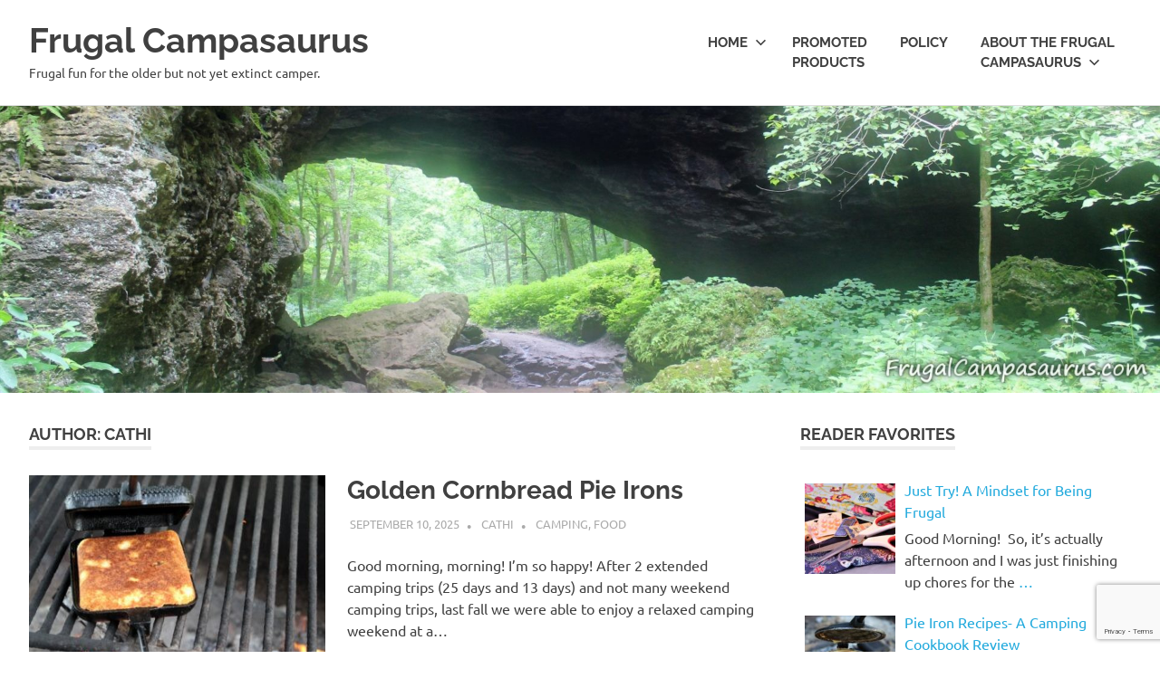

--- FILE ---
content_type: text/html; charset=UTF-8
request_url: https://frugalcampasaurus.com/author/cathi/
body_size: 20368
content:
<!DOCTYPE html>
<html lang="en-US">

<head>
<meta charset="UTF-8">
<meta name="viewport" content="width=device-width, initial-scale=1">
<link rel="profile" href="http://gmpg.org/xfn/11">
<link rel="pingback" href="https://frugalcampasaurus.com/xmlrpc.php">

<meta name='robots' content='index, follow, max-image-preview:large, max-snippet:-1, max-video-preview:-1' />

	<!-- This site is optimized with the Yoast SEO plugin v26.8 - https://yoast.com/product/yoast-seo-wordpress/ -->
	<title>Cathi, Author at Frugal Campasaurus</title>
	<link rel="canonical" href="https://frugalcampasaurus.com/author/cathi/" />
	<link rel="next" href="https://frugalcampasaurus.com/author/cathi/page/2/" />
	<meta property="og:locale" content="en_US" />
	<meta property="og:type" content="profile" />
	<meta property="og:title" content="Cathi, Author at Frugal Campasaurus" />
	<meta property="og:url" content="https://frugalcampasaurus.com/author/cathi/" />
	<meta property="og:site_name" content="Frugal Campasaurus" />
	<meta property="og:image" content="https://secure.gravatar.com/avatar/848a51cddbdad426fac99e85e8b2caf3ad4ba63607fe613467dcf0ae98ba1388?s=500&d=wavatar&r=g" />
	<meta name="twitter:card" content="summary_large_image" />
	<meta name="twitter:site" content="@FrugalCampasaur" />
	<script type="application/ld+json" class="yoast-schema-graph">{"@context":"https://schema.org","@graph":[{"@type":"ProfilePage","@id":"https://frugalcampasaurus.com/author/cathi/","url":"https://frugalcampasaurus.com/author/cathi/","name":"Cathi, Author at Frugal Campasaurus","isPartOf":{"@id":"https://frugalcampasaurus.com/#website"},"primaryImageOfPage":{"@id":"https://frugalcampasaurus.com/author/cathi/#primaryimage"},"image":{"@id":"https://frugalcampasaurus.com/author/cathi/#primaryimage"},"thumbnailUrl":"https://frugalcampasaurus.com/wp-content/uploads/2025/09/cooked-cornbread.jpg","breadcrumb":{"@id":"https://frugalcampasaurus.com/author/cathi/#breadcrumb"},"inLanguage":"en-US","potentialAction":[{"@type":"ReadAction","target":["https://frugalcampasaurus.com/author/cathi/"]}]},{"@type":"ImageObject","inLanguage":"en-US","@id":"https://frugalcampasaurus.com/author/cathi/#primaryimage","url":"https://frugalcampasaurus.com/wp-content/uploads/2025/09/cooked-cornbread.jpg","contentUrl":"https://frugalcampasaurus.com/wp-content/uploads/2025/09/cooked-cornbread.jpg","width":1000,"height":639},{"@type":"BreadcrumbList","@id":"https://frugalcampasaurus.com/author/cathi/#breadcrumb","itemListElement":[{"@type":"ListItem","position":1,"name":"Home","item":"https://frugalcampasaurus.com/"},{"@type":"ListItem","position":2,"name":"Archives for Cathi"}]},{"@type":"WebSite","@id":"https://frugalcampasaurus.com/#website","url":"https://frugalcampasaurus.com/","name":"Frugal Campasaurus","description":"Frugal fun for the older but not yet extinct camper.","publisher":{"@id":"https://frugalcampasaurus.com/#organization"},"potentialAction":[{"@type":"SearchAction","target":{"@type":"EntryPoint","urlTemplate":"https://frugalcampasaurus.com/?s={search_term_string}"},"query-input":{"@type":"PropertyValueSpecification","valueRequired":true,"valueName":"search_term_string"}}],"inLanguage":"en-US"},{"@type":"Organization","@id":"https://frugalcampasaurus.com/#organization","name":"Frugal Campasaurus","url":"https://frugalcampasaurus.com/","logo":{"@type":"ImageObject","inLanguage":"en-US","@id":"https://frugalcampasaurus.com/#/schema/logo/image/","url":"https://frugalcampasaurus.com/wp-content/uploads/2017/04/cropped-logo3.png","contentUrl":"https://frugalcampasaurus.com/wp-content/uploads/2017/04/cropped-logo3.png","width":473,"height":418,"caption":"Frugal Campasaurus"},"image":{"@id":"https://frugalcampasaurus.com/#/schema/logo/image/"},"sameAs":["https://x.com/FrugalCampasaur","https://www.pinterest.com/frugalcampasaur/"]},{"@type":"Person","@id":"https://frugalcampasaurus.com/#/schema/person/d8bc49b9ed847dc2aeaa910fc8d686fc","name":"Cathi","image":{"@type":"ImageObject","inLanguage":"en-US","@id":"https://frugalcampasaurus.com/#/schema/person/image/","url":"https://secure.gravatar.com/avatar/848a51cddbdad426fac99e85e8b2caf3ad4ba63607fe613467dcf0ae98ba1388?s=96&d=wavatar&r=g","contentUrl":"https://secure.gravatar.com/avatar/848a51cddbdad426fac99e85e8b2caf3ad4ba63607fe613467dcf0ae98ba1388?s=96&d=wavatar&r=g","caption":"Cathi"},"mainEntityOfPage":{"@id":"https://frugalcampasaurus.com/author/cathi/"}}]}</script>
	<!-- / Yoast SEO plugin. -->


<link rel='dns-prefetch' href='//www.googletagmanager.com' />
<link rel="alternate" type="application/rss+xml" title="Frugal Campasaurus &raquo; Feed" href="https://frugalcampasaurus.com/feed/" />
<link rel="alternate" type="application/rss+xml" title="Frugal Campasaurus &raquo; Comments Feed" href="https://frugalcampasaurus.com/comments/feed/" />
<link rel="alternate" type="application/rss+xml" title="Frugal Campasaurus &raquo; Posts by Cathi Feed" href="https://frugalcampasaurus.com/author/cathi/feed/" />
<style id='wp-img-auto-sizes-contain-inline-css' type='text/css'>
img:is([sizes=auto i],[sizes^="auto," i]){contain-intrinsic-size:3000px 1500px}
/*# sourceURL=wp-img-auto-sizes-contain-inline-css */
</style>
<link rel='stylesheet' id='poseidon-theme-fonts-css' href='https://frugalcampasaurus.com/wp-content/fonts/f5dfea3ba9b0c2aa0ffe6216a8413dc7.css?ver=20201110' type='text/css' media='all' />
<style id='wp-emoji-styles-inline-css' type='text/css'>

	img.wp-smiley, img.emoji {
		display: inline !important;
		border: none !important;
		box-shadow: none !important;
		height: 1em !important;
		width: 1em !important;
		margin: 0 0.07em !important;
		vertical-align: -0.1em !important;
		background: none !important;
		padding: 0 !important;
	}
/*# sourceURL=wp-emoji-styles-inline-css */
</style>
<style id='wp-block-library-inline-css' type='text/css'>
:root{--wp-block-synced-color:#7a00df;--wp-block-synced-color--rgb:122,0,223;--wp-bound-block-color:var(--wp-block-synced-color);--wp-editor-canvas-background:#ddd;--wp-admin-theme-color:#007cba;--wp-admin-theme-color--rgb:0,124,186;--wp-admin-theme-color-darker-10:#006ba1;--wp-admin-theme-color-darker-10--rgb:0,107,160.5;--wp-admin-theme-color-darker-20:#005a87;--wp-admin-theme-color-darker-20--rgb:0,90,135;--wp-admin-border-width-focus:2px}@media (min-resolution:192dpi){:root{--wp-admin-border-width-focus:1.5px}}.wp-element-button{cursor:pointer}:root .has-very-light-gray-background-color{background-color:#eee}:root .has-very-dark-gray-background-color{background-color:#313131}:root .has-very-light-gray-color{color:#eee}:root .has-very-dark-gray-color{color:#313131}:root .has-vivid-green-cyan-to-vivid-cyan-blue-gradient-background{background:linear-gradient(135deg,#00d084,#0693e3)}:root .has-purple-crush-gradient-background{background:linear-gradient(135deg,#34e2e4,#4721fb 50%,#ab1dfe)}:root .has-hazy-dawn-gradient-background{background:linear-gradient(135deg,#faaca8,#dad0ec)}:root .has-subdued-olive-gradient-background{background:linear-gradient(135deg,#fafae1,#67a671)}:root .has-atomic-cream-gradient-background{background:linear-gradient(135deg,#fdd79a,#004a59)}:root .has-nightshade-gradient-background{background:linear-gradient(135deg,#330968,#31cdcf)}:root .has-midnight-gradient-background{background:linear-gradient(135deg,#020381,#2874fc)}:root{--wp--preset--font-size--normal:16px;--wp--preset--font-size--huge:42px}.has-regular-font-size{font-size:1em}.has-larger-font-size{font-size:2.625em}.has-normal-font-size{font-size:var(--wp--preset--font-size--normal)}.has-huge-font-size{font-size:var(--wp--preset--font-size--huge)}.has-text-align-center{text-align:center}.has-text-align-left{text-align:left}.has-text-align-right{text-align:right}.has-fit-text{white-space:nowrap!important}#end-resizable-editor-section{display:none}.aligncenter{clear:both}.items-justified-left{justify-content:flex-start}.items-justified-center{justify-content:center}.items-justified-right{justify-content:flex-end}.items-justified-space-between{justify-content:space-between}.screen-reader-text{border:0;clip-path:inset(50%);height:1px;margin:-1px;overflow:hidden;padding:0;position:absolute;width:1px;word-wrap:normal!important}.screen-reader-text:focus{background-color:#ddd;clip-path:none;color:#444;display:block;font-size:1em;height:auto;left:5px;line-height:normal;padding:15px 23px 14px;text-decoration:none;top:5px;width:auto;z-index:100000}html :where(.has-border-color){border-style:solid}html :where([style*=border-top-color]){border-top-style:solid}html :where([style*=border-right-color]){border-right-style:solid}html :where([style*=border-bottom-color]){border-bottom-style:solid}html :where([style*=border-left-color]){border-left-style:solid}html :where([style*=border-width]){border-style:solid}html :where([style*=border-top-width]){border-top-style:solid}html :where([style*=border-right-width]){border-right-style:solid}html :where([style*=border-bottom-width]){border-bottom-style:solid}html :where([style*=border-left-width]){border-left-style:solid}html :where(img[class*=wp-image-]){height:auto;max-width:100%}:where(figure){margin:0 0 1em}html :where(.is-position-sticky){--wp-admin--admin-bar--position-offset:var(--wp-admin--admin-bar--height,0px)}@media screen and (max-width:600px){html :where(.is-position-sticky){--wp-admin--admin-bar--position-offset:0px}}

/*# sourceURL=wp-block-library-inline-css */
</style><style id='wp-block-heading-inline-css' type='text/css'>
h1:where(.wp-block-heading).has-background,h2:where(.wp-block-heading).has-background,h3:where(.wp-block-heading).has-background,h4:where(.wp-block-heading).has-background,h5:where(.wp-block-heading).has-background,h6:where(.wp-block-heading).has-background{padding:1.25em 2.375em}h1.has-text-align-left[style*=writing-mode]:where([style*=vertical-lr]),h1.has-text-align-right[style*=writing-mode]:where([style*=vertical-rl]),h2.has-text-align-left[style*=writing-mode]:where([style*=vertical-lr]),h2.has-text-align-right[style*=writing-mode]:where([style*=vertical-rl]),h3.has-text-align-left[style*=writing-mode]:where([style*=vertical-lr]),h3.has-text-align-right[style*=writing-mode]:where([style*=vertical-rl]),h4.has-text-align-left[style*=writing-mode]:where([style*=vertical-lr]),h4.has-text-align-right[style*=writing-mode]:where([style*=vertical-rl]),h5.has-text-align-left[style*=writing-mode]:where([style*=vertical-lr]),h5.has-text-align-right[style*=writing-mode]:where([style*=vertical-rl]),h6.has-text-align-left[style*=writing-mode]:where([style*=vertical-lr]),h6.has-text-align-right[style*=writing-mode]:where([style*=vertical-rl]){rotate:180deg}
/*# sourceURL=https://frugalcampasaurus.com/wp-includes/blocks/heading/style.min.css */
</style>
<style id='wp-block-list-inline-css' type='text/css'>
ol,ul{box-sizing:border-box}:root :where(.wp-block-list.has-background){padding:1.25em 2.375em}
/*# sourceURL=https://frugalcampasaurus.com/wp-includes/blocks/list/style.min.css */
</style>
<style id='wp-block-paragraph-inline-css' type='text/css'>
.is-small-text{font-size:.875em}.is-regular-text{font-size:1em}.is-large-text{font-size:2.25em}.is-larger-text{font-size:3em}.has-drop-cap:not(:focus):first-letter{float:left;font-size:8.4em;font-style:normal;font-weight:100;line-height:.68;margin:.05em .1em 0 0;text-transform:uppercase}body.rtl .has-drop-cap:not(:focus):first-letter{float:none;margin-left:.1em}p.has-drop-cap.has-background{overflow:hidden}:root :where(p.has-background){padding:1.25em 2.375em}:where(p.has-text-color:not(.has-link-color)) a{color:inherit}p.has-text-align-left[style*="writing-mode:vertical-lr"],p.has-text-align-right[style*="writing-mode:vertical-rl"]{rotate:180deg}
/*# sourceURL=https://frugalcampasaurus.com/wp-includes/blocks/paragraph/style.min.css */
</style>
<style id='global-styles-inline-css' type='text/css'>
:root{--wp--preset--aspect-ratio--square: 1;--wp--preset--aspect-ratio--4-3: 4/3;--wp--preset--aspect-ratio--3-4: 3/4;--wp--preset--aspect-ratio--3-2: 3/2;--wp--preset--aspect-ratio--2-3: 2/3;--wp--preset--aspect-ratio--16-9: 16/9;--wp--preset--aspect-ratio--9-16: 9/16;--wp--preset--color--black: #000000;--wp--preset--color--cyan-bluish-gray: #abb8c3;--wp--preset--color--white: #ffffff;--wp--preset--color--pale-pink: #f78da7;--wp--preset--color--vivid-red: #cf2e2e;--wp--preset--color--luminous-vivid-orange: #ff6900;--wp--preset--color--luminous-vivid-amber: #fcb900;--wp--preset--color--light-green-cyan: #7bdcb5;--wp--preset--color--vivid-green-cyan: #00d084;--wp--preset--color--pale-cyan-blue: #8ed1fc;--wp--preset--color--vivid-cyan-blue: #0693e3;--wp--preset--color--vivid-purple: #9b51e0;--wp--preset--color--primary: #22aadd;--wp--preset--color--secondary: #0084b7;--wp--preset--color--tertiary: #005e91;--wp--preset--color--accent: #dd2e22;--wp--preset--color--highlight: #00b734;--wp--preset--color--light-gray: #eeeeee;--wp--preset--color--gray: #777777;--wp--preset--color--dark-gray: #404040;--wp--preset--gradient--vivid-cyan-blue-to-vivid-purple: linear-gradient(135deg,rgb(6,147,227) 0%,rgb(155,81,224) 100%);--wp--preset--gradient--light-green-cyan-to-vivid-green-cyan: linear-gradient(135deg,rgb(122,220,180) 0%,rgb(0,208,130) 100%);--wp--preset--gradient--luminous-vivid-amber-to-luminous-vivid-orange: linear-gradient(135deg,rgb(252,185,0) 0%,rgb(255,105,0) 100%);--wp--preset--gradient--luminous-vivid-orange-to-vivid-red: linear-gradient(135deg,rgb(255,105,0) 0%,rgb(207,46,46) 100%);--wp--preset--gradient--very-light-gray-to-cyan-bluish-gray: linear-gradient(135deg,rgb(238,238,238) 0%,rgb(169,184,195) 100%);--wp--preset--gradient--cool-to-warm-spectrum: linear-gradient(135deg,rgb(74,234,220) 0%,rgb(151,120,209) 20%,rgb(207,42,186) 40%,rgb(238,44,130) 60%,rgb(251,105,98) 80%,rgb(254,248,76) 100%);--wp--preset--gradient--blush-light-purple: linear-gradient(135deg,rgb(255,206,236) 0%,rgb(152,150,240) 100%);--wp--preset--gradient--blush-bordeaux: linear-gradient(135deg,rgb(254,205,165) 0%,rgb(254,45,45) 50%,rgb(107,0,62) 100%);--wp--preset--gradient--luminous-dusk: linear-gradient(135deg,rgb(255,203,112) 0%,rgb(199,81,192) 50%,rgb(65,88,208) 100%);--wp--preset--gradient--pale-ocean: linear-gradient(135deg,rgb(255,245,203) 0%,rgb(182,227,212) 50%,rgb(51,167,181) 100%);--wp--preset--gradient--electric-grass: linear-gradient(135deg,rgb(202,248,128) 0%,rgb(113,206,126) 100%);--wp--preset--gradient--midnight: linear-gradient(135deg,rgb(2,3,129) 0%,rgb(40,116,252) 100%);--wp--preset--font-size--small: 13px;--wp--preset--font-size--medium: 20px;--wp--preset--font-size--large: 36px;--wp--preset--font-size--x-large: 42px;--wp--preset--spacing--20: 0.44rem;--wp--preset--spacing--30: 0.67rem;--wp--preset--spacing--40: 1rem;--wp--preset--spacing--50: 1.5rem;--wp--preset--spacing--60: 2.25rem;--wp--preset--spacing--70: 3.38rem;--wp--preset--spacing--80: 5.06rem;--wp--preset--shadow--natural: 6px 6px 9px rgba(0, 0, 0, 0.2);--wp--preset--shadow--deep: 12px 12px 50px rgba(0, 0, 0, 0.4);--wp--preset--shadow--sharp: 6px 6px 0px rgba(0, 0, 0, 0.2);--wp--preset--shadow--outlined: 6px 6px 0px -3px rgb(255, 255, 255), 6px 6px rgb(0, 0, 0);--wp--preset--shadow--crisp: 6px 6px 0px rgb(0, 0, 0);}:where(.is-layout-flex){gap: 0.5em;}:where(.is-layout-grid){gap: 0.5em;}body .is-layout-flex{display: flex;}.is-layout-flex{flex-wrap: wrap;align-items: center;}.is-layout-flex > :is(*, div){margin: 0;}body .is-layout-grid{display: grid;}.is-layout-grid > :is(*, div){margin: 0;}:where(.wp-block-columns.is-layout-flex){gap: 2em;}:where(.wp-block-columns.is-layout-grid){gap: 2em;}:where(.wp-block-post-template.is-layout-flex){gap: 1.25em;}:where(.wp-block-post-template.is-layout-grid){gap: 1.25em;}.has-black-color{color: var(--wp--preset--color--black) !important;}.has-cyan-bluish-gray-color{color: var(--wp--preset--color--cyan-bluish-gray) !important;}.has-white-color{color: var(--wp--preset--color--white) !important;}.has-pale-pink-color{color: var(--wp--preset--color--pale-pink) !important;}.has-vivid-red-color{color: var(--wp--preset--color--vivid-red) !important;}.has-luminous-vivid-orange-color{color: var(--wp--preset--color--luminous-vivid-orange) !important;}.has-luminous-vivid-amber-color{color: var(--wp--preset--color--luminous-vivid-amber) !important;}.has-light-green-cyan-color{color: var(--wp--preset--color--light-green-cyan) !important;}.has-vivid-green-cyan-color{color: var(--wp--preset--color--vivid-green-cyan) !important;}.has-pale-cyan-blue-color{color: var(--wp--preset--color--pale-cyan-blue) !important;}.has-vivid-cyan-blue-color{color: var(--wp--preset--color--vivid-cyan-blue) !important;}.has-vivid-purple-color{color: var(--wp--preset--color--vivid-purple) !important;}.has-black-background-color{background-color: var(--wp--preset--color--black) !important;}.has-cyan-bluish-gray-background-color{background-color: var(--wp--preset--color--cyan-bluish-gray) !important;}.has-white-background-color{background-color: var(--wp--preset--color--white) !important;}.has-pale-pink-background-color{background-color: var(--wp--preset--color--pale-pink) !important;}.has-vivid-red-background-color{background-color: var(--wp--preset--color--vivid-red) !important;}.has-luminous-vivid-orange-background-color{background-color: var(--wp--preset--color--luminous-vivid-orange) !important;}.has-luminous-vivid-amber-background-color{background-color: var(--wp--preset--color--luminous-vivid-amber) !important;}.has-light-green-cyan-background-color{background-color: var(--wp--preset--color--light-green-cyan) !important;}.has-vivid-green-cyan-background-color{background-color: var(--wp--preset--color--vivid-green-cyan) !important;}.has-pale-cyan-blue-background-color{background-color: var(--wp--preset--color--pale-cyan-blue) !important;}.has-vivid-cyan-blue-background-color{background-color: var(--wp--preset--color--vivid-cyan-blue) !important;}.has-vivid-purple-background-color{background-color: var(--wp--preset--color--vivid-purple) !important;}.has-black-border-color{border-color: var(--wp--preset--color--black) !important;}.has-cyan-bluish-gray-border-color{border-color: var(--wp--preset--color--cyan-bluish-gray) !important;}.has-white-border-color{border-color: var(--wp--preset--color--white) !important;}.has-pale-pink-border-color{border-color: var(--wp--preset--color--pale-pink) !important;}.has-vivid-red-border-color{border-color: var(--wp--preset--color--vivid-red) !important;}.has-luminous-vivid-orange-border-color{border-color: var(--wp--preset--color--luminous-vivid-orange) !important;}.has-luminous-vivid-amber-border-color{border-color: var(--wp--preset--color--luminous-vivid-amber) !important;}.has-light-green-cyan-border-color{border-color: var(--wp--preset--color--light-green-cyan) !important;}.has-vivid-green-cyan-border-color{border-color: var(--wp--preset--color--vivid-green-cyan) !important;}.has-pale-cyan-blue-border-color{border-color: var(--wp--preset--color--pale-cyan-blue) !important;}.has-vivid-cyan-blue-border-color{border-color: var(--wp--preset--color--vivid-cyan-blue) !important;}.has-vivid-purple-border-color{border-color: var(--wp--preset--color--vivid-purple) !important;}.has-vivid-cyan-blue-to-vivid-purple-gradient-background{background: var(--wp--preset--gradient--vivid-cyan-blue-to-vivid-purple) !important;}.has-light-green-cyan-to-vivid-green-cyan-gradient-background{background: var(--wp--preset--gradient--light-green-cyan-to-vivid-green-cyan) !important;}.has-luminous-vivid-amber-to-luminous-vivid-orange-gradient-background{background: var(--wp--preset--gradient--luminous-vivid-amber-to-luminous-vivid-orange) !important;}.has-luminous-vivid-orange-to-vivid-red-gradient-background{background: var(--wp--preset--gradient--luminous-vivid-orange-to-vivid-red) !important;}.has-very-light-gray-to-cyan-bluish-gray-gradient-background{background: var(--wp--preset--gradient--very-light-gray-to-cyan-bluish-gray) !important;}.has-cool-to-warm-spectrum-gradient-background{background: var(--wp--preset--gradient--cool-to-warm-spectrum) !important;}.has-blush-light-purple-gradient-background{background: var(--wp--preset--gradient--blush-light-purple) !important;}.has-blush-bordeaux-gradient-background{background: var(--wp--preset--gradient--blush-bordeaux) !important;}.has-luminous-dusk-gradient-background{background: var(--wp--preset--gradient--luminous-dusk) !important;}.has-pale-ocean-gradient-background{background: var(--wp--preset--gradient--pale-ocean) !important;}.has-electric-grass-gradient-background{background: var(--wp--preset--gradient--electric-grass) !important;}.has-midnight-gradient-background{background: var(--wp--preset--gradient--midnight) !important;}.has-small-font-size{font-size: var(--wp--preset--font-size--small) !important;}.has-medium-font-size{font-size: var(--wp--preset--font-size--medium) !important;}.has-large-font-size{font-size: var(--wp--preset--font-size--large) !important;}.has-x-large-font-size{font-size: var(--wp--preset--font-size--x-large) !important;}
/*# sourceURL=global-styles-inline-css */
</style>

<style id='classic-theme-styles-inline-css' type='text/css'>
/*! This file is auto-generated */
.wp-block-button__link{color:#fff;background-color:#32373c;border-radius:9999px;box-shadow:none;text-decoration:none;padding:calc(.667em + 2px) calc(1.333em + 2px);font-size:1.125em}.wp-block-file__button{background:#32373c;color:#fff;text-decoration:none}
/*# sourceURL=/wp-includes/css/classic-themes.min.css */
</style>
<link rel='stylesheet' id='awsm-ead-public-css' href='https://frugalcampasaurus.com/wp-content/plugins/embed-any-document/css/embed-public.min.css?ver=2.7.12' type='text/css' media='all' />
<link rel='stylesheet' id='contact-form-7-css' href='https://frugalcampasaurus.com/wp-content/plugins/contact-form-7/includes/css/styles.css?ver=6.1.4' type='text/css' media='all' />
<link rel='stylesheet' id='chld_thm_cfg_parent-css' href='https://frugalcampasaurus.com/wp-content/themes/poseidon/style.css?ver=d05cd64df483e6be3e9ef0ff865212a0' type='text/css' media='all' />
<link rel='stylesheet' id='poseidon-stylesheet-css' href='https://frugalcampasaurus.com/wp-content/themes/poseidon-child/style.css?ver=1.4.2.1515105110' type='text/css' media='all' />
<style id='poseidon-stylesheet-inline-css' type='text/css'>
.type-post .entry-footer .entry-tags { position: absolute; clip: rect(1px, 1px, 1px, 1px); width: 1px; height: 1px; overflow: hidden; }
/*# sourceURL=poseidon-stylesheet-inline-css */
</style>
<!--n2css--><!--n2js--><script type="text/javascript" src="https://frugalcampasaurus.com/wp-includes/js/jquery/jquery.min.js?ver=3.7.1" id="jquery-core-js"></script>
<script type="text/javascript" src="https://frugalcampasaurus.com/wp-includes/js/jquery/jquery-migrate.min.js?ver=3.4.1" id="jquery-migrate-js"></script>
<script type="text/javascript" id="image-watermark-no-right-click-js-before">
/* <![CDATA[ */
var iwArgsNoRightClick = {"rightclick":"N","draganddrop":"N","devtools":"Y","enableToast":"Y","toastMessage":"This content is protected"};

//# sourceURL=image-watermark-no-right-click-js-before
/* ]]> */
</script>
<script type="text/javascript" src="https://frugalcampasaurus.com/wp-content/plugins/image-watermark/js/no-right-click.js?ver=2.0.5" id="image-watermark-no-right-click-js"></script>
<script type="text/javascript" src="https://frugalcampasaurus.com/wp-content/themes/poseidon/assets/js/sticky-header.js?ver=20170203" id="poseidon-jquery-sticky-header-js"></script>
<script type="text/javascript" src="https://frugalcampasaurus.com/wp-content/themes/poseidon/assets/js/svgxuse.min.js?ver=1.2.6" id="svgxuse-js"></script>
<script type="text/javascript" src="https://frugalcampasaurus.com/wp-content/themes/poseidon/assets/js/jquery.flexslider-min.js?ver=2.6.0" id="jquery-flexslider-js"></script>
<script type="text/javascript" id="poseidon-slider-js-extra">
/* <![CDATA[ */
var poseidon_slider_params = {"animation":"slide","speed":"7000"};
//# sourceURL=poseidon-slider-js-extra
/* ]]> */
</script>
<script type="text/javascript" src="https://frugalcampasaurus.com/wp-content/themes/poseidon/assets/js/slider.js?ver=20170421" id="poseidon-slider-js"></script>

<!-- Google tag (gtag.js) snippet added by Site Kit -->
<!-- Google Analytics snippet added by Site Kit -->
<script type="text/javascript" src="https://www.googletagmanager.com/gtag/js?id=GT-M3K4KHQ" id="google_gtagjs-js" async></script>
<script type="text/javascript" id="google_gtagjs-js-after">
/* <![CDATA[ */
window.dataLayer = window.dataLayer || [];function gtag(){dataLayer.push(arguments);}
gtag("set","linker",{"domains":["frugalcampasaurus.com"]});
gtag("js", new Date());
gtag("set", "developer_id.dZTNiMT", true);
gtag("config", "GT-M3K4KHQ");
//# sourceURL=google_gtagjs-js-after
/* ]]> */
</script>
<link rel="https://api.w.org/" href="https://frugalcampasaurus.com/wp-json/" /><link rel="alternate" title="JSON" type="application/json" href="https://frugalcampasaurus.com/wp-json/wp/v2/users/11284" /><link rel="EditURI" type="application/rsd+xml" title="RSD" href="https://frugalcampasaurus.com/xmlrpc.php?rsd" />

<style>
		#category-posts-3-internal ul {padding: 0;}
#category-posts-3-internal .cat-post-item img {max-width: initial; max-height: initial; margin: initial;}
#category-posts-3-internal .cat-post-author {margin-bottom: 0;}
#category-posts-3-internal .cat-post-thumbnail {margin: 5px 10px 5px 0;}
#category-posts-3-internal .cat-post-item:before {content: ""; clear: both;}
#category-posts-3-internal .cat-post-excerpt-more {display: inline-block;}
#category-posts-3-internal .cat-post-item {list-style: none; margin: 3px 0 10px; padding: 3px 0;}
#category-posts-3-internal .cat-post-current .cat-post-title {font-weight: bold; text-transform: uppercase;}
#category-posts-3-internal [class*=cat-post-tax] {font-size: 0.85em;}
#category-posts-3-internal [class*=cat-post-tax] * {display:inline-block;}
#category-posts-3-internal .cat-post-item:after {content: ""; display: table;	clear: both;}
#category-posts-3-internal .cat-post-item .cat-post-title {overflow: hidden;text-overflow: ellipsis;white-space: initial;display: -webkit-box;-webkit-line-clamp: 2;-webkit-box-orient: vertical;padding-bottom: 0 !important;}
#category-posts-3-internal .cpwp-wrap-text p {display: inline;}
#category-posts-3-internal .cat-post-item .cpwp-wrap-text {overflow: hidden;text-overflow: ellipsis;white-space: initial;display: -webkit-box;-webkit-line-clamp: 4;-webkit-box-orient: vertical;padding-bottom: 0 !important;}
#category-posts-3-internal p.cpwp-excerpt-text {min-width: 120px;}
#category-posts-3-internal .cat-post-item:after {content: ""; display: table;	clear: both;}
#category-posts-3-internal .cat-post-thumbnail {display:block; float:left; margin:5px 10px 5px 0;}
#category-posts-3-internal .cat-post-crop {overflow:hidden;display:block;}
#category-posts-3-internal p {margin:5px 0 0 0}
#category-posts-3-internal li > div {margin:5px 0 0 0; clear:both;}
#category-posts-3-internal .dashicons {vertical-align:middle;}
#category-posts-3-internal .cat-post-thumbnail .cat-post-crop img {height: 100px;}
#category-posts-3-internal .cat-post-thumbnail .cat-post-crop img {width: 100px;}
#category-posts-3-internal .cat-post-thumbnail .cat-post-crop img {object-fit: cover; max-width: 100%; display: block;}
#category-posts-3-internal .cat-post-thumbnail .cat-post-crop-not-supported img {width: 100%;}
#category-posts-3-internal .cat-post-thumbnail {max-width:100%;}
#category-posts-3-internal .cat-post-item img {margin: initial;}
#category-posts-3-internal .cat-post-white span {background-color: white;}
#category-posts-3-internal .cat-post-white img {padding-bottom: 0 !important; -webkit-transition: all 0.3s ease; -moz-transition: all 0.3s ease; -ms-transition: all 0.3s ease; -o-transition: all 0.3s ease; transition: all 0.3s ease;}
#category-posts-3-internal .cat-post-white:hover img {opacity: 0.8;}
</style>
		<meta name="generator" content="Site Kit by Google 1.171.0" />		<script type="text/javascript" async defer data-pin-color=""  data-pin-hover="true"
			src="https://frugalcampasaurus.com/wp-content/plugins/pinterest-pin-it-button-on-image-hover-and-post/js/pinit.js"></script>
		<script type="text/javascript">
(function(url){
	if(/(?:Chrome\/26\.0\.1410\.63 Safari\/537\.31|WordfenceTestMonBot)/.test(navigator.userAgent)){ return; }
	var addEvent = function(evt, handler) {
		if (window.addEventListener) {
			document.addEventListener(evt, handler, false);
		} else if (window.attachEvent) {
			document.attachEvent('on' + evt, handler);
		}
	};
	var removeEvent = function(evt, handler) {
		if (window.removeEventListener) {
			document.removeEventListener(evt, handler, false);
		} else if (window.detachEvent) {
			document.detachEvent('on' + evt, handler);
		}
	};
	var evts = 'contextmenu dblclick drag dragend dragenter dragleave dragover dragstart drop keydown keypress keyup mousedown mousemove mouseout mouseover mouseup mousewheel scroll'.split(' ');
	var logHuman = function() {
		if (window.wfLogHumanRan) { return; }
		window.wfLogHumanRan = true;
		var wfscr = document.createElement('script');
		wfscr.type = 'text/javascript';
		wfscr.async = true;
		wfscr.src = url + '&r=' + Math.random();
		(document.getElementsByTagName('head')[0]||document.getElementsByTagName('body')[0]).appendChild(wfscr);
		for (var i = 0; i < evts.length; i++) {
			removeEvent(evts[i], logHuman);
		}
	};
	for (var i = 0; i < evts.length; i++) {
		addEvent(evts[i], logHuman);
	}
})('//frugalcampasaurus.com/?wordfence_lh=1&hid=8A6371CD257CEAC7960B9D83CBFC73FA');
</script><link rel="icon" href="https://frugalcampasaurus.com/wp-content/uploads/2017/04/logo3-150x150.png" sizes="32x32" />
<link rel="icon" href="https://frugalcampasaurus.com/wp-content/uploads/2017/04/logo3.png" sizes="192x192" />
<link rel="apple-touch-icon" href="https://frugalcampasaurus.com/wp-content/uploads/2017/04/logo3.png" />
<meta name="msapplication-TileImage" content="https://frugalcampasaurus.com/wp-content/uploads/2017/04/logo3.png" />
</head>

<body class="archive author author-cathi author-11284 wp-embed-responsive wp-theme-poseidon wp-child-theme-poseidon-child post-layout-small">

	
	<div id="page" class="hfeed site">

		<a class="skip-link screen-reader-text" href="#content">Skip to content</a>

		
		
		<header id="masthead" class="site-header clearfix" role="banner">

			<div class="header-main container clearfix">

				<div id="logo" class="site-branding clearfix">

										
			<p class="site-title"><a href="https://frugalcampasaurus.com/" rel="home">Frugal Campasaurus</a></p>

								
			<p class="site-description">Frugal fun for the older but not yet extinct camper.</p>

			
				</div><!-- .site-branding -->

				

	<button class="primary-menu-toggle menu-toggle" aria-controls="primary-menu" aria-expanded="false" >
		<svg class="icon icon-menu" aria-hidden="true" role="img"> <use xlink:href="https://frugalcampasaurus.com/wp-content/themes/poseidon/assets/icons/genericons-neue.svg#menu"></use> </svg><svg class="icon icon-close" aria-hidden="true" role="img"> <use xlink:href="https://frugalcampasaurus.com/wp-content/themes/poseidon/assets/icons/genericons-neue.svg#close"></use> </svg>		<span class="menu-toggle-text screen-reader-text">Menu</span>
	</button>

	<div class="primary-navigation">

		<nav id="site-navigation" class="main-navigation" role="navigation"  aria-label="Primary Menu">

			<ul id="primary-menu" class="menu"><li id="menu-item-26" class="menu-item menu-item-type-custom menu-item-object-custom menu-item-home menu-item-has-children menu-item-26"><a href="https://frugalcampasaurus.com">Home<svg class="icon icon-expand" aria-hidden="true" role="img"> <use xlink:href="https://frugalcampasaurus.com/wp-content/themes/poseidon/assets/icons/genericons-neue.svg#expand"></use> </svg></a>
<ul class="sub-menu">
	<li id="menu-item-24" class="menu-item menu-item-type-taxonomy menu-item-object-category menu-item-24"><a href="https://frugalcampasaurus.com/category/general/">General</a></li>
	<li id="menu-item-25" class="menu-item menu-item-type-taxonomy menu-item-object-category menu-item-25"><a href="https://frugalcampasaurus.com/category/camping/">Camping</a></li>
	<li id="menu-item-92" class="menu-item menu-item-type-taxonomy menu-item-object-category menu-item-92"><a href="https://frugalcampasaurus.com/category/being-frugal/">Being Frugal</a></li>
	<li id="menu-item-1464" class="menu-item menu-item-type-taxonomy menu-item-object-category menu-item-1464"><a href="https://frugalcampasaurus.com/category/food/">Food</a></li>
	<li id="menu-item-1919" class="menu-item menu-item-type-post_type menu-item-object-page menu-item-has-children menu-item-1919"><a href="https://frugalcampasaurus.com/summer-series/">Summer Series<svg class="icon icon-expand" aria-hidden="true" role="img"> <use xlink:href="https://frugalcampasaurus.com/wp-content/themes/poseidon/assets/icons/genericons-neue.svg#expand"></use> </svg></a>
	<ul class="sub-menu">
		<li id="menu-item-2800" class="menu-item menu-item-type-taxonomy menu-item-object-category menu-item-2800"><a href="https://frugalcampasaurus.com/category/summer-series-food-or-frugal-friday/">Food or Frugal Friday</a></li>
		<li id="menu-item-1920" class="menu-item menu-item-type-taxonomy menu-item-object-category menu-item-1920"><a href="https://frugalcampasaurus.com/category/summer-series-finish-it-friday/">Finish it Friday</a></li>
		<li id="menu-item-1921" class="menu-item menu-item-type-taxonomy menu-item-object-category menu-item-1921"><a href="https://frugalcampasaurus.com/category/summer-series-fun-or-frugal-friday/">Fun or Frugal Friday?</a></li>
	</ul>
</li>
	<li id="menu-item-1923" class="menu-item menu-item-type-taxonomy menu-item-object-category menu-item-1923"><a href="https://frugalcampasaurus.com/category/year-long-christmas-challenge/">Year Long Christmas Challenge</a></li>
	<li id="menu-item-2615" class="menu-item menu-item-type-taxonomy menu-item-object-category menu-item-2615"><a href="https://frugalcampasaurus.com/category/recommended/">Reader Favorites</a></li>
</ul>
</li>
<li id="menu-item-2697" class="menu-item menu-item-type-post_type menu-item-object-page menu-item-2697"><a href="https://frugalcampasaurus.com/promoted-products/">Promoted<br>Products</a></li>
<li id="menu-item-360" class="menu-item menu-item-type-post_type menu-item-object-page menu-item-360"><a href="https://frugalcampasaurus.com/disclaimers/">Policy</a></li>
<li id="menu-item-47" class="menu-item menu-item-type-post_type menu-item-object-post menu-item-has-children menu-item-47"><a href="https://frugalcampasaurus.com/2017/02/20/the-frugal-campasaurus/">About The Frugal<br>Campasaurus<svg class="icon icon-expand" aria-hidden="true" role="img"> <use xlink:href="https://frugalcampasaurus.com/wp-content/themes/poseidon/assets/icons/genericons-neue.svg#expand"></use> </svg></a>
<ul class="sub-menu">
	<li id="menu-item-891" class="menu-item menu-item-type-post_type menu-item-object-page menu-item-891"><a href="https://frugalcampasaurus.com/contact-us/">Contact Us</a></li>
</ul>
</li>
</ul>		</nav><!-- #site-navigation -->

	</div><!-- .primary-navigation -->



			</div><!-- .header-main -->

		</header><!-- #masthead -->

		
		
			<div id="headimg" class="header-image">

			
				<img src="https://frugalcampasaurus.com/wp-content/uploads/2017/02/cropped-maq-bridge.jpg" srcset="https://frugalcampasaurus.com/wp-content/uploads/2017/02/cropped-maq-bridge.jpg 2000w, https://frugalcampasaurus.com/wp-content/uploads/2017/02/cropped-maq-bridge-300x75.jpg 300w, https://frugalcampasaurus.com/wp-content/uploads/2017/02/cropped-maq-bridge-768x192.jpg 768w, https://frugalcampasaurus.com/wp-content/uploads/2017/02/cropped-maq-bridge-1024x256.jpg 1024w, https://frugalcampasaurus.com/wp-content/uploads/2017/02/cropped-maq-bridge-1920x480.jpg 1920w" width="2500" height="624" alt="Frugal Campasaurus">

			
			</div>

			
		
		
		<div id="content" class="site-content container clearfix">

	<section id="primary" class="content-area">
		<main id="main" class="site-main" role="main">

		
			<header class="page-header">

				<h1 class="archive-title">Author: <span>Cathi</span></h1>				
			</header><!-- .page-header -->

			<div id="post-wrapper" class="post-wrapper clearfix">

				
<article id="post-4234" class="post-4234 post type-post status-publish format-standard has-post-thumbnail hentry category-camping category-food tag-breakfast-pie-iron-recipe tag-camp-food tag-campfire-breakfast tag-campfire-cooking tag-camping tag-cornbread tag-easy-breakfast tag-frugal tag-pie-iron tag-pie-irons">

	
			<a class="post-thumbnail-small" href="https://frugalcampasaurus.com/2025/09/10/golden-cornbread-pie-irons/" rel="bookmark">
				<img width="360" height="240" src="https://frugalcampasaurus.com/wp-content/uploads/2025/09/cooked-cornbread-360x240.jpg" class="attachment-poseidon-thumbnail-medium size-poseidon-thumbnail-medium wp-post-image" alt="" decoding="async" fetchpriority="high" srcset="https://frugalcampasaurus.com/wp-content/uploads/2025/09/cooked-cornbread-360x240.jpg 360w, https://frugalcampasaurus.com/wp-content/uploads/2025/09/cooked-cornbread-840x560.jpg 840w, https://frugalcampasaurus.com/wp-content/uploads/2025/09/cooked-cornbread-120x80.jpg 120w, https://frugalcampasaurus.com/wp-content/uploads/2025/09/cooked-cornbread-600x400.jpg 600w" sizes="(max-width: 360px) 100vw, 360px" />			</a>

			
	<div class="post-content">

		<header class="entry-header">

			<h2 class="entry-title"><a href="https://frugalcampasaurus.com/2025/09/10/golden-cornbread-pie-irons/" rel="bookmark">Golden Cornbread Pie Irons</a></h2>
			<div class="entry-meta"><span class="meta-date"><a href="https://frugalcampasaurus.com/2025/09/10/golden-cornbread-pie-irons/" title="8:56 pm" rel="bookmark"><time class="entry-date published updated" datetime="2025-09-10T20:56:47-06:00">September 10, 2025</time></a></span><span class="meta-author"> <span class="author vcard"><a class="url fn n" href="https://frugalcampasaurus.com/author/cathi/" title="View all posts by Cathi" rel="author">Cathi</a></span></span><span class="meta-category"> <a href="https://frugalcampasaurus.com/category/camping/" rel="category tag">Camping</a>, <a href="https://frugalcampasaurus.com/category/food/" rel="category tag">Food</a></span></div>
		</header><!-- .entry-header -->

		<div class="entry-content entry-excerpt clearfix">
			<p>Good morning, morning! I&#8217;m so happy! After 2 extended camping trips (25 days and 13 days) and not many weekend camping trips, last fall we were able to enjoy a relaxed camping weekend at a&#8230;</p>
			
			<a href="https://frugalcampasaurus.com/2025/09/10/golden-cornbread-pie-irons/" class="more-link">Read more</a>

					</div><!-- .entry-content -->

	</div>

</article>

<article id="post-4209" class="post-4209 post type-post status-publish format-standard has-post-thumbnail hentry category-being-frugal category-food tag-camp-food tag-crockpot-granola tag-easy-breakfast tag-easy-granola tag-frugal tag-frugal-food tag-healthy-breakfast tag-homemade-granola tag-maple-breakfast-recipe tag-maple-granola tag-maple-recipe tag-maple-syrup">

	
			<a class="post-thumbnail-small" href="https://frugalcampasaurus.com/2025/05/02/easy-no-stir-maple-granola/" rel="bookmark">
				<img width="360" height="240" src="https://frugalcampasaurus.com/wp-content/uploads/2025/04/finished-maple-granola-360x240.jpg" class="attachment-poseidon-thumbnail-medium size-poseidon-thumbnail-medium wp-post-image" alt="" decoding="async" srcset="https://frugalcampasaurus.com/wp-content/uploads/2025/04/finished-maple-granola-360x240.jpg 360w, https://frugalcampasaurus.com/wp-content/uploads/2025/04/finished-maple-granola-300x200.jpg 300w, https://frugalcampasaurus.com/wp-content/uploads/2025/04/finished-maple-granola-768x511.jpg 768w, https://frugalcampasaurus.com/wp-content/uploads/2025/04/finished-maple-granola-840x560.jpg 840w, https://frugalcampasaurus.com/wp-content/uploads/2025/04/finished-maple-granola-120x80.jpg 120w, https://frugalcampasaurus.com/wp-content/uploads/2025/04/finished-maple-granola-600x400.jpg 600w, https://frugalcampasaurus.com/wp-content/uploads/2025/04/finished-maple-granola.jpg 1000w" sizes="(max-width: 360px) 100vw, 360px" />			</a>

			
	<div class="post-content">

		<header class="entry-header">

			<h2 class="entry-title"><a href="https://frugalcampasaurus.com/2025/05/02/easy-no-stir-maple-granola/" rel="bookmark">Easy, No-Stir Maple Granola</a></h2>
			<div class="entry-meta"><span class="meta-date"><a href="https://frugalcampasaurus.com/2025/05/02/easy-no-stir-maple-granola/" title="7:20 am" rel="bookmark"><time class="entry-date published updated" datetime="2025-05-02T07:20:43-06:00">May 2, 2025</time></a></span><span class="meta-author"> <span class="author vcard"><a class="url fn n" href="https://frugalcampasaurus.com/author/cathi/" title="View all posts by Cathi" rel="author">Cathi</a></span></span><span class="meta-category"> <a href="https://frugalcampasaurus.com/category/being-frugal/" rel="category tag">Being Frugal</a>, <a href="https://frugalcampasaurus.com/category/food/" rel="category tag">Food</a></span></div>
		</header><!-- .entry-header -->

		<div class="entry-content entry-excerpt clearfix">
			<p>Good morning, good morning! This year&#8217;s maple syrup season was productive, fun and fast! I can&#8217;t believe it is over already, but at least we are getting closer to camping season. This year, our two&#8230;</p>
			
			<a href="https://frugalcampasaurus.com/2025/05/02/easy-no-stir-maple-granola/" class="more-link">Read more</a>

					</div><!-- .entry-content -->

	</div>

</article>

<article id="post-4151" class="post-4151 post type-post status-publish format-standard has-post-thumbnail hentry category-camping tag-camp-food tag-camping tag-camping-trips tag-conserving-water-while-camping tag-cottonwood-springs-camping-south-dakota tag-custer tag-custer-south-dakota-camping tag-dispersed-camping tag-driving-through-south-dakota tag-extended-camping tag-family-fun tag-follow-the-leader-trips tag-north-pole-road tag-north-pole-road-camping tag-south-dakota tag-south-dakota-camping tag-vacation-food">

	
			<a class="post-thumbnail-small" href="https://frugalcampasaurus.com/2024/11/13/black-hills-dispersed-camping/" rel="bookmark">
				<img width="360" height="240" src="https://frugalcampasaurus.com/wp-content/uploads/2024/10/Custer-camp-spot-360x240.jpg" class="attachment-poseidon-thumbnail-medium size-poseidon-thumbnail-medium wp-post-image" alt="" decoding="async" srcset="https://frugalcampasaurus.com/wp-content/uploads/2024/10/Custer-camp-spot-360x240.jpg 360w, https://frugalcampasaurus.com/wp-content/uploads/2024/10/Custer-camp-spot-300x200.jpg 300w, https://frugalcampasaurus.com/wp-content/uploads/2024/10/Custer-camp-spot-768x512.jpg 768w, https://frugalcampasaurus.com/wp-content/uploads/2024/10/Custer-camp-spot-840x560.jpg 840w, https://frugalcampasaurus.com/wp-content/uploads/2024/10/Custer-camp-spot-120x80.jpg 120w, https://frugalcampasaurus.com/wp-content/uploads/2024/10/Custer-camp-spot-600x400.jpg 600w, https://frugalcampasaurus.com/wp-content/uploads/2024/10/Custer-camp-spot.jpg 1001w" sizes="(max-width: 360px) 100vw, 360px" />			</a>

			
	<div class="post-content">

		<header class="entry-header">

			<h2 class="entry-title"><a href="https://frugalcampasaurus.com/2024/11/13/black-hills-dispersed-camping/" rel="bookmark">Black Hills Dispersed Camping</a></h2>
			<div class="entry-meta"><span class="meta-date"><a href="https://frugalcampasaurus.com/2024/11/13/black-hills-dispersed-camping/" title="8:42 am" rel="bookmark"><time class="entry-date published updated" datetime="2024-11-13T08:42:07-06:00">November 13, 2024</time></a></span><span class="meta-author"> <span class="author vcard"><a class="url fn n" href="https://frugalcampasaurus.com/author/cathi/" title="View all posts by Cathi" rel="author">Cathi</a></span></span><span class="meta-category"> <a href="https://frugalcampasaurus.com/category/camping/" rel="category tag">Camping</a></span></div>
		</header><!-- .entry-header -->

		<div class="entry-content entry-excerpt clearfix">
			<p>Good morning! Our Follow-the-Leader to the Oregon Trail landmarks week was a fun beginning to our late spring vacation! I love Follow-the-Leader vacations, thankfully a friend shares their adventures so we can follow. The second&#8230;</p>
			
			<a href="https://frugalcampasaurus.com/2024/11/13/black-hills-dispersed-camping/" class="more-link">Read more</a>

					</div><!-- .entry-content -->

	</div>

</article>

<article id="post-4079" class="post-4079 post type-post status-publish format-standard has-post-thumbnail hentry category-camping tag-camping tag-camping-trips tag-camping-vacation tag-chimney-rock tag-courthouse-rock tag-family-fun tag-gering-ne-camping tag-guernsy-wagon-ruts tag-oregon-trail-landmarks tag-oregon-trail-wagon-ruts tag-register-cliff tag-scotts-bluff tag-vacation tag-visiting-oregon-trail">

	
			<a class="post-thumbnail-small" href="https://frugalcampasaurus.com/2024/08/05/an-oregon-trail-landmark-follow-the-leader-vacation/" rel="bookmark">
				<img width="360" height="240" src="https://frugalcampasaurus.com/wp-content/uploads/2024/07/IMG_5879-360x240.jpg" class="attachment-poseidon-thumbnail-medium size-poseidon-thumbnail-medium wp-post-image" alt="" decoding="async" loading="lazy" srcset="https://frugalcampasaurus.com/wp-content/uploads/2024/07/IMG_5879-360x240.jpg 360w, https://frugalcampasaurus.com/wp-content/uploads/2024/07/IMG_5879-840x560.jpg 840w, https://frugalcampasaurus.com/wp-content/uploads/2024/07/IMG_5879-120x80.jpg 120w, https://frugalcampasaurus.com/wp-content/uploads/2024/07/IMG_5879-600x400.jpg 600w" sizes="auto, (max-width: 360px) 100vw, 360px" />			</a>

			
	<div class="post-content">

		<header class="entry-header">

			<h2 class="entry-title"><a href="https://frugalcampasaurus.com/2024/08/05/an-oregon-trail-landmark-follow-the-leader-vacation/" rel="bookmark">An Oregon Trail Landmark Follow-the-Leader Vacation</a></h2>
			<div class="entry-meta"><span class="meta-date"><a href="https://frugalcampasaurus.com/2024/08/05/an-oregon-trail-landmark-follow-the-leader-vacation/" title="1:43 pm" rel="bookmark"><time class="entry-date published updated" datetime="2024-08-05T13:43:32-06:00">August 5, 2024</time></a></span><span class="meta-author"> <span class="author vcard"><a class="url fn n" href="https://frugalcampasaurus.com/author/cathi/" title="View all posts by Cathi" rel="author">Cathi</a></span></span><span class="meta-category"> <a href="https://frugalcampasaurus.com/category/camping/" rel="category tag">Camping</a></span></div>
		</header><!-- .entry-header -->

		<div class="entry-content entry-excerpt clearfix">
			<p>Good morning! I am so excited! We just got back from an extended part Oregon Trail- South Dakota camping trip! I am also sad though- it has been so long since I have shared here&#8230;.</p>
			
			<a href="https://frugalcampasaurus.com/2024/08/05/an-oregon-trail-landmark-follow-the-leader-vacation/" class="more-link">Read more</a>

					</div><!-- .entry-content -->

	</div>

</article>

<article id="post-4034" class="post-4034 post type-post status-publish format-standard has-post-thumbnail hentry category-camping category-food tag-camp-food tag-campfire-cooking tag-camping tag-camping-recipes tag-cast-iron-pie-irons tag-easy-pie-iron-meal tag-easy-pie-iron-recipes tag-frugal-food tag-leftover-meals tag-leftover-pie-iron-recipe tag-pie-iron tag-pie-iron-recipe tag-pie-irons">

	
			<a class="post-thumbnail-small" href="https://frugalcampasaurus.com/2023/06/24/leftover-pork-roast-pie-irons-a-quick-easy-camping-meal/" rel="bookmark">
				<img width="360" height="240" src="https://frugalcampasaurus.com/wp-content/uploads/2023/06/half-pork-pie-360x240.jpg" class="attachment-poseidon-thumbnail-medium size-poseidon-thumbnail-medium wp-post-image" alt="" decoding="async" loading="lazy" srcset="https://frugalcampasaurus.com/wp-content/uploads/2023/06/half-pork-pie-360x240.jpg 360w, https://frugalcampasaurus.com/wp-content/uploads/2023/06/half-pork-pie-300x199.jpg 300w, https://frugalcampasaurus.com/wp-content/uploads/2023/06/half-pork-pie-1024x680.jpg 1024w, https://frugalcampasaurus.com/wp-content/uploads/2023/06/half-pork-pie-768x510.jpg 768w, https://frugalcampasaurus.com/wp-content/uploads/2023/06/half-pork-pie-840x560.jpg 840w, https://frugalcampasaurus.com/wp-content/uploads/2023/06/half-pork-pie-120x80.jpg 120w, https://frugalcampasaurus.com/wp-content/uploads/2023/06/half-pork-pie-600x400.jpg 600w, https://frugalcampasaurus.com/wp-content/uploads/2023/06/half-pork-pie.jpg 1200w" sizes="auto, (max-width: 360px) 100vw, 360px" />			</a>

			
	<div class="post-content">

		<header class="entry-header">

			<h2 class="entry-title"><a href="https://frugalcampasaurus.com/2023/06/24/leftover-pork-roast-pie-irons-a-quick-easy-camping-meal/" rel="bookmark">Leftover Pork Roast Pie Irons- A Quick, Easy Camping Meal</a></h2>
			<div class="entry-meta"><span class="meta-date"><a href="https://frugalcampasaurus.com/2023/06/24/leftover-pork-roast-pie-irons-a-quick-easy-camping-meal/" title="1:08 pm" rel="bookmark"><time class="entry-date published updated" datetime="2023-06-24T13:08:39-06:00">June 24, 2023</time></a></span><span class="meta-author"> <span class="author vcard"><a class="url fn n" href="https://frugalcampasaurus.com/author/cathi/" title="View all posts by Cathi" rel="author">Cathi</a></span></span><span class="meta-category"> <a href="https://frugalcampasaurus.com/category/camping/" rel="category tag">Camping</a>, <a href="https://frugalcampasaurus.com/category/food/" rel="category tag">Food</a></span></div>
		</header><!-- .entry-header -->

		<div class="entry-content entry-excerpt clearfix">
			<p>Good morning, morning! I’m so excited! A few week ago, we were able to enjoy a new pie iron recipe and beautiful weather -despite the rainy forecast. The rain was only forecast for 1 overnight&#8230;</p>
			
			<a href="https://frugalcampasaurus.com/2023/06/24/leftover-pork-roast-pie-irons-a-quick-easy-camping-meal/" class="more-link">Read more</a>

					</div><!-- .entry-content -->

	</div>

</article>

<article id="post-4011" class="post-4011 post type-post status-publish format-standard has-post-thumbnail hentry category-camping category-food tag-backyard-maple-syrup tag-camp-food tag-campfire-cooking tag-camping tag-easy-camping-snack tag-easy-snack tag-finishing-maple-syrup tag-frugal tag-frugal-food tag-leftover-meals tag-leftover-pie-iron-recipe tag-making-maple-syrup tag-making-maple-syrup-in-iowa tag-pie-irons">

	
			<a class="post-thumbnail-small" href="https://frugalcampasaurus.com/2023/04/21/a-simple-toasty-snack-while-finishing-the-maple-season/" rel="bookmark">
				<img width="360" height="240" src="https://frugalcampasaurus.com/wp-content/uploads/2023/04/reuben-sandwiches-360x240.jpg" class="attachment-poseidon-thumbnail-medium size-poseidon-thumbnail-medium wp-post-image" alt="" decoding="async" loading="lazy" srcset="https://frugalcampasaurus.com/wp-content/uploads/2023/04/reuben-sandwiches-360x240.jpg 360w, https://frugalcampasaurus.com/wp-content/uploads/2023/04/reuben-sandwiches-840x560.jpg 840w, https://frugalcampasaurus.com/wp-content/uploads/2023/04/reuben-sandwiches-120x80.jpg 120w, https://frugalcampasaurus.com/wp-content/uploads/2023/04/reuben-sandwiches-600x400.jpg 600w" sizes="auto, (max-width: 360px) 100vw, 360px" />			</a>

			
	<div class="post-content">

		<header class="entry-header">

			<h2 class="entry-title"><a href="https://frugalcampasaurus.com/2023/04/21/a-simple-toasty-snack-while-finishing-the-maple-season/" rel="bookmark">A Simple Toasty Snack While Finishing the Maple Season</a></h2>
			<div class="entry-meta"><span class="meta-date"><a href="https://frugalcampasaurus.com/2023/04/21/a-simple-toasty-snack-while-finishing-the-maple-season/" title="10:09 pm" rel="bookmark"><time class="entry-date published updated" datetime="2023-04-21T22:09:19-06:00">April 21, 2023</time></a></span><span class="meta-author"> <span class="author vcard"><a class="url fn n" href="https://frugalcampasaurus.com/author/cathi/" title="View all posts by Cathi" rel="author">Cathi</a></span></span><span class="meta-category"> <a href="https://frugalcampasaurus.com/category/camping/" rel="category tag">Camping</a>, <a href="https://frugalcampasaurus.com/category/food/" rel="category tag">Food</a></span></div>
		</header><!-- .entry-header -->

		<div class="entry-content entry-excerpt clearfix">
			<p>Good morning, morning! Spring is such a crazy, every-changing season! 40 degree high temperatures, then 60 degrees, tomorrow has a low of mid 20s, then 70 degrees for this weekend! The 20 degrees can freeze&#8230;</p>
			
			<a href="https://frugalcampasaurus.com/2023/04/21/a-simple-toasty-snack-while-finishing-the-maple-season/" class="more-link">Read more</a>

					</div><!-- .entry-content -->

	</div>

</article>

<article id="post-3988" class="post-3988 post type-post status-publish format-standard has-post-thumbnail hentry category-being-frugal category-food tag-backyard-maple-syrup tag-boiling-maple-sap tag-camper-project tag-campfire tag-camping tag-diy-fire-starters tag-easy-fire-starters tag-egg-carton-fire-starters tag-fire-starters tag-how-to-make-your-own-maple-syrup tag-making-maple-syrup tag-maple-syrup-for-beginners">

	
			<a class="post-thumbnail-small" href="https://frugalcampasaurus.com/2023/03/16/maple-syrup-and-firestarters/" rel="bookmark">
				<img width="360" height="240" src="https://frugalcampasaurus.com/wp-content/uploads/2023/03/melting-wax-outside-360x240.jpg" class="attachment-poseidon-thumbnail-medium size-poseidon-thumbnail-medium wp-post-image" alt="" decoding="async" loading="lazy" srcset="https://frugalcampasaurus.com/wp-content/uploads/2023/03/melting-wax-outside-360x240.jpg 360w, https://frugalcampasaurus.com/wp-content/uploads/2023/03/melting-wax-outside-840x560.jpg 840w, https://frugalcampasaurus.com/wp-content/uploads/2023/03/melting-wax-outside-120x80.jpg 120w, https://frugalcampasaurus.com/wp-content/uploads/2023/03/melting-wax-outside-600x400.jpg 600w" sizes="auto, (max-width: 360px) 100vw, 360px" />			</a>

			
	<div class="post-content">

		<header class="entry-header">

			<h2 class="entry-title"><a href="https://frugalcampasaurus.com/2023/03/16/maple-syrup-and-firestarters/" rel="bookmark">Maple Syrup AND Firestarters</a></h2>
			<div class="entry-meta"><span class="meta-date"><a href="https://frugalcampasaurus.com/2023/03/16/maple-syrup-and-firestarters/" title="10:15 pm" rel="bookmark"><time class="entry-date published updated" datetime="2023-03-16T22:15:51-06:00">March 16, 2023</time></a></span><span class="meta-author"> <span class="author vcard"><a class="url fn n" href="https://frugalcampasaurus.com/author/cathi/" title="View all posts by Cathi" rel="author">Cathi</a></span></span><span class="meta-category"> <a href="https://frugalcampasaurus.com/category/being-frugal/" rel="category tag">Being Frugal</a>, <a href="https://frugalcampasaurus.com/category/food/" rel="category tag">Food</a></span></div>
		</header><!-- .entry-header -->

		<div class="entry-content entry-excerpt clearfix">
			<p>Good morning, morning! I am so excited! As much as I love winter and sparkly snow, it was great to see the sun last week! It is also great to see the taps in the&#8230;</p>
			
			<a href="https://frugalcampasaurus.com/2023/03/16/maple-syrup-and-firestarters/" class="more-link">Read more</a>

					</div><!-- .entry-content -->

	</div>

</article>

<article id="post-3963" class="post-3963 post type-post status-publish format-standard has-post-thumbnail hentry category-camping category-food tag-camp-food tag-campfire-cooking tag-campfire-dessert tag-campfire-dessert-recipe tag-cast-iron-pie-irons tag-easy-camping-snack tag-easy-pie-iron-recipes tag-pie-iron tag-pie-iron-dessert tag-pie-iron-dessert-recipe tag-pie-iron-recipe tag-pie-iron-tortilla-recipe tag-pie-irons">

	
			<a class="post-thumbnail-small" href="https://frugalcampasaurus.com/2023/02/10/spiced-cranberry-dessert-pie-irons-surprisingly-yummy/" rel="bookmark">
				<img width="360" height="240" src="https://frugalcampasaurus.com/wp-content/uploads/2022/10/IMG_0648-360x240.jpg" class="attachment-poseidon-thumbnail-medium size-poseidon-thumbnail-medium wp-post-image" alt="" decoding="async" loading="lazy" srcset="https://frugalcampasaurus.com/wp-content/uploads/2022/10/IMG_0648-360x240.jpg 360w, https://frugalcampasaurus.com/wp-content/uploads/2022/10/IMG_0648-840x560.jpg 840w, https://frugalcampasaurus.com/wp-content/uploads/2022/10/IMG_0648-120x80.jpg 120w, https://frugalcampasaurus.com/wp-content/uploads/2022/10/IMG_0648-600x400.jpg 600w" sizes="auto, (max-width: 360px) 100vw, 360px" />			</a>

			
	<div class="post-content">

		<header class="entry-header">

			<h2 class="entry-title"><a href="https://frugalcampasaurus.com/2023/02/10/spiced-cranberry-dessert-pie-irons-surprisingly-yummy/" rel="bookmark">Spiced Cranberry Dessert Pie Irons-Surprisingly Yummy!</a></h2>
			<div class="entry-meta"><span class="meta-date"><a href="https://frugalcampasaurus.com/2023/02/10/spiced-cranberry-dessert-pie-irons-surprisingly-yummy/" title="4:33 pm" rel="bookmark"><time class="entry-date published updated" datetime="2023-02-10T16:33:03-06:00">February 10, 2023</time></a></span><span class="meta-author"> <span class="author vcard"><a class="url fn n" href="https://frugalcampasaurus.com/author/cathi/" title="View all posts by Cathi" rel="author">Cathi</a></span></span><span class="meta-category"> <a href="https://frugalcampasaurus.com/category/camping/" rel="category tag">Camping</a>, <a href="https://frugalcampasaurus.com/category/food/" rel="category tag">Food</a></span></div>
		</header><!-- .entry-header -->

		<div class="entry-content entry-excerpt clearfix">
			<p>Oh goodness! My &#8216;good mornings&#8217; and this winter have just flown by! With such a busy winter, time and this post have gotten away from me. Thankfully, even though outside looks like my welcome sign-&#8230;</p>
			
			<a href="https://frugalcampasaurus.com/2023/02/10/spiced-cranberry-dessert-pie-irons-surprisingly-yummy/" class="more-link">Read more</a>

					</div><!-- .entry-content -->

	</div>

</article>

<article id="post-3951" class="post-3951 post type-post status-publish format-standard has-post-thumbnail hentry category-camping category-food tag-camp-food tag-campfire-cooking tag-campfire-food-on-a-stick tag-campfire-snack tag-camping-meals-for-kids tag-easy-camping-breakfast tag-easy-camping-snack tag-easy-snack tag-family-fun tag-frugal-food tag-leftover-meals">

	
			<a class="post-thumbnail-small" href="https://frugalcampasaurus.com/2022/09/27/campfire-muffins-on-a-stick/" rel="bookmark">
				<img width="360" height="240" src="https://frugalcampasaurus.com/wp-content/uploads/2022/09/IMG_0689-360x240.jpg" class="attachment-poseidon-thumbnail-medium size-poseidon-thumbnail-medium wp-post-image" alt="" decoding="async" loading="lazy" srcset="https://frugalcampasaurus.com/wp-content/uploads/2022/09/IMG_0689-360x240.jpg 360w, https://frugalcampasaurus.com/wp-content/uploads/2022/09/IMG_0689-840x560.jpg 840w, https://frugalcampasaurus.com/wp-content/uploads/2022/09/IMG_0689-120x80.jpg 120w, https://frugalcampasaurus.com/wp-content/uploads/2022/09/IMG_0689-600x400.jpg 600w" sizes="auto, (max-width: 360px) 100vw, 360px" />			</a>

			
	<div class="post-content">

		<header class="entry-header">

			<h2 class="entry-title"><a href="https://frugalcampasaurus.com/2022/09/27/campfire-muffins-on-a-stick/" rel="bookmark">Campfire Muffins on a Stick?</a></h2>
			<div class="entry-meta"><span class="meta-date"><a href="https://frugalcampasaurus.com/2022/09/27/campfire-muffins-on-a-stick/" title="8:19 pm" rel="bookmark"><time class="entry-date published updated" datetime="2022-09-27T20:19:25-06:00">September 27, 2022</time></a></span><span class="meta-author"> <span class="author vcard"><a class="url fn n" href="https://frugalcampasaurus.com/author/cathi/" title="View all posts by Cathi" rel="author">Cathi</a></span></span><span class="meta-category"> <a href="https://frugalcampasaurus.com/category/camping/" rel="category tag">Camping</a>, <a href="https://frugalcampasaurus.com/category/food/" rel="category tag">Food</a></span></div>
		</header><!-- .entry-header -->

		<div class="entry-content entry-excerpt clearfix">
			<p>Good morning, morning! This weekend, I made a fun, toasty treat on a marshmallow stick- mini muffins! The mini muffins were leftovers from home. I usually don’t prep food for camping- I don’t want to&#8230;</p>
			
			<a href="https://frugalcampasaurus.com/2022/09/27/campfire-muffins-on-a-stick/" class="more-link">Read more</a>

					</div><!-- .entry-content -->

	</div>

</article>

<article id="post-3935" class="post-3935 post type-post status-publish format-standard has-post-thumbnail hentry category-camping category-food tag-breakfast tag-breakfast-pie-iron-recipe tag-breakfast-pie-irons tag-camp-food tag-campfire-cooking tag-camping-meals-for-kids tag-cast-iron-pie-irons tag-easy-camping-breakfast tag-easy-pie-iron-recipes tag-egg-pie-iron-recipe tag-pie-iron-recipe tag-pie-iron-tortilla-recipe tag-pie-irons">

	
			<a class="post-thumbnail-small" href="https://frugalcampasaurus.com/2022/09/13/pie-iron-breakfast-tortillas-sausage-variation/" rel="bookmark">
				<img width="360" height="240" src="https://frugalcampasaurus.com/wp-content/uploads/2022/09/IMG_0617-360x240.jpg" class="attachment-poseidon-thumbnail-medium size-poseidon-thumbnail-medium wp-post-image" alt="" decoding="async" loading="lazy" srcset="https://frugalcampasaurus.com/wp-content/uploads/2022/09/IMG_0617-360x240.jpg 360w, https://frugalcampasaurus.com/wp-content/uploads/2022/09/IMG_0617-300x200.jpg 300w, https://frugalcampasaurus.com/wp-content/uploads/2022/09/IMG_0617-768x511.jpg 768w, https://frugalcampasaurus.com/wp-content/uploads/2022/09/IMG_0617-840x560.jpg 840w, https://frugalcampasaurus.com/wp-content/uploads/2022/09/IMG_0617-120x80.jpg 120w, https://frugalcampasaurus.com/wp-content/uploads/2022/09/IMG_0617-600x400.jpg 600w, https://frugalcampasaurus.com/wp-content/uploads/2022/09/IMG_0617.jpg 1000w" sizes="auto, (max-width: 360px) 100vw, 360px" />			</a>

			
	<div class="post-content">

		<header class="entry-header">

			<h2 class="entry-title"><a href="https://frugalcampasaurus.com/2022/09/13/pie-iron-breakfast-tortillas-sausage-variation/" rel="bookmark">Pie Iron Breakfast Tortillas-Sausage Variation</a></h2>
			<div class="entry-meta"><span class="meta-date"><a href="https://frugalcampasaurus.com/2022/09/13/pie-iron-breakfast-tortillas-sausage-variation/" title="9:15 pm" rel="bookmark"><time class="entry-date published updated" datetime="2022-09-13T21:15:27-06:00">September 13, 2022</time></a></span><span class="meta-author"> <span class="author vcard"><a class="url fn n" href="https://frugalcampasaurus.com/author/cathi/" title="View all posts by Cathi" rel="author">Cathi</a></span></span><span class="meta-category"> <a href="https://frugalcampasaurus.com/category/camping/" rel="category tag">Camping</a>, <a href="https://frugalcampasaurus.com/category/food/" rel="category tag">Food</a></span></div>
		</header><!-- .entry-header -->

		<div class="entry-content entry-excerpt clearfix">
			<p>Good morning! Recently, we camped. 90-97 degree temperatures were predicted and we still camped. Actually, it was a muggy, humid 94 degrees on that Saturday, but we were able to mostly enjoy a relaxing camping&#8230;</p>
			
			<a href="https://frugalcampasaurus.com/2022/09/13/pie-iron-breakfast-tortillas-sausage-variation/" class="more-link">Read more</a>

					</div><!-- .entry-content -->

	</div>

</article>

			</div>

			
	<nav class="navigation pagination" aria-label="Posts pagination">
		<h2 class="screen-reader-text">Posts pagination</h2>
		<div class="nav-links"><span aria-current="page" class="page-numbers current">1</span>
<a class="page-numbers" href="https://frugalcampasaurus.com/author/cathi/page/2/">2</a>
<a class="page-numbers" href="https://frugalcampasaurus.com/author/cathi/page/3/">3</a>
<span class="page-numbers dots">&hellip;</span>
<a class="page-numbers" href="https://frugalcampasaurus.com/author/cathi/page/19/">19</a>
<a class="next page-numbers" href="https://frugalcampasaurus.com/author/cathi/page/2/"><span class="screen-reader-text">Next Posts</span>&raquo;</a></div>
	</nav>
		</main><!-- #main -->
	</section><!-- #primary -->

	
	<section id="secondary" class="sidebar widget-area clearfix" role="complementary">

		<aside id="category-posts-3" class="widget cat-post-widget clearfix"><div class="widget-header"><h3 class="widget-title"><a href="https://frugalcampasaurus.com/category/recommended/">Reader Favorites</a></h3></div><ul id="category-posts-3-internal" class="category-posts-internal">
<li class='cat-post-item'><div><a class="cat-post-thumbnail cat-post-white" href="https://frugalcampasaurus.com/2017/03/14/just-try/" title="Just Try!  A Mindset for Being Frugal"><span class="cat-post-crop cat-post-format cat-post-format-standard"><img width="100" height="100" src="https://frugalcampasaurus.com/wp-content/uploads/2017/03/large-scissors-feature-150x150.jpg" class="attachment-thumbnail size-thumbnail wp-post-image" alt="" data-cat-posts-width="100" data-cat-posts-height="100" loading="lazy" /></span></a>
<a class="cat-post-title" href="https://frugalcampasaurus.com/2017/03/14/just-try/" rel="bookmark">Just Try!  A Mindset for Being Frugal</a>
<p class="cpwp-excerpt-text">Good Morning!  So, it’s actually afternoon and I was just finishing up chores for the <a class="cat-post-excerpt-more" href="https://frugalcampasaurus.com/2017/03/14/just-try/" title="Continue reading Just Try!  A Mindset for Being Frugal">&#8230;</a></p></div></li><li class='cat-post-item'><div><a class="cat-post-thumbnail cat-post-white" href="https://frugalcampasaurus.com/2017/05/06/pie-iron-recipes-a-camping-cookbook-review/" title="Pie Iron Recipes- A Camping Cookbook Review"><span class="cat-post-crop cat-post-format cat-post-format-standard"><img width="100" height="100" src="https://frugalcampasaurus.com/wp-content/uploads/2017/05/Round-breakfast-puff-150x150.jpg" class="attachment-thumbnail size-thumbnail wp-post-image" alt="" data-cat-posts-width="100" data-cat-posts-height="100" loading="lazy" /></span></a>
<a class="cat-post-title" href="https://frugalcampasaurus.com/2017/05/06/pie-iron-recipes-a-camping-cookbook-review/" rel="bookmark">Pie Iron Recipes- A Camping Cookbook Review</a>
<p class="cpwp-excerpt-text">Good morning!  I love a campfire:  the glow, the warmth, the flickering flames, the smoky <a class="cat-post-excerpt-more" href="https://frugalcampasaurus.com/2017/05/06/pie-iron-recipes-a-camping-cookbook-review/" title="Continue reading Pie Iron Recipes- A Camping Cookbook Review">&#8230;</a></p></div></li><li class='cat-post-item'><div><a class="cat-post-thumbnail cat-post-white" href="https://frugalcampasaurus.com/2017/10/21/new-dutch-oven-cooking-method-delicious-cinnamon-rolls/" title="New (to me) Dutch Oven Cooking Method= Delicious Cinnamon Rolls!"><span class="cat-post-crop cat-post-format cat-post-format-standard"><img width="100" height="100" src="https://frugalcampasaurus.com/wp-content/uploads/2017/10/cooking-cinnamon-rolls-150x150.jpg" class="attachment-thumbnail size-thumbnail wp-post-image" alt="" data-cat-posts-width="100" data-cat-posts-height="100" loading="lazy" /></span></a>
<a class="cat-post-title" href="https://frugalcampasaurus.com/2017/10/21/new-dutch-oven-cooking-method-delicious-cinnamon-rolls/" rel="bookmark">New (to me) Dutch Oven Cooking Method= Delicious Cinnamon Rolls!</a>
<p class="cpwp-excerpt-text">Good morning!  I was so excited this weekend!  Even though, it rained from Friday night <a class="cat-post-excerpt-more" href="https://frugalcampasaurus.com/2017/10/21/new-dutch-oven-cooking-method-delicious-cinnamon-rolls/" title="Continue reading New (to me) Dutch Oven Cooking Method= Delicious Cinnamon Rolls!">&#8230;</a></p></div></li><li class='cat-post-item'><div><a class="cat-post-thumbnail cat-post-white" href="https://frugalcampasaurus.com/2018/06/19/our-top-5-practical-luxury-camping-items/" title="Our Top 5 Practical Luxury Camping Items!"><span class="cat-post-crop cat-post-format cat-post-format-standard"><img width="100" height="100" src="https://frugalcampasaurus.com/wp-content/uploads/2018/06/header-Copy-150x150.png" class="attachment-thumbnail size-thumbnail wp-post-image" alt="" data-cat-posts-width="100" data-cat-posts-height="100" loading="lazy" /></span></a>
<a class="cat-post-title" href="https://frugalcampasaurus.com/2018/06/19/our-top-5-practical-luxury-camping-items/" rel="bookmark">Our Top 5 Practical Luxury Camping Items!</a>
<p class="cpwp-excerpt-text">Good morning!  Practical luxuries-2 words that usually don’t go together.  But some of our favorite <a class="cat-post-excerpt-more" href="https://frugalcampasaurus.com/2018/06/19/our-top-5-practical-luxury-camping-items/" title="Continue reading Our Top 5 Practical Luxury Camping Items!">&#8230;</a></p></div></li></ul>
</aside><aside id="categorizedtagcloudwidget-3" class="widget widget_categorizedtagcloudwidget clearfix">
    <div id="categorized-tag-cloud"><span id="categorized-tag-cloud-el-1"><a href="https://frugalcampasaurus.com/tag/pie-iron/" class="tag-cloud-link tag-link-89 tag-link-position-1" style="font-size: 10.239436619718pt;" aria-label="pie iron (17 items)">pie iron</a></span> <span id="categorized-tag-cloud-el-2"><a href="https://frugalcampasaurus.com/tag/easy-camping-breakfast/" class="tag-cloud-link tag-link-226 tag-link-position-2" style="font-size: 9.3098591549296pt;" aria-label="easy camping breakfast (15 items)">easy camping breakfast</a></span> <span id="categorized-tag-cloud-el-3"><a href="https://frugalcampasaurus.com/tag/campfire-cooking/" class="tag-cloud-link tag-link-199 tag-link-position-3" style="font-size: 14.577464788732pt;" aria-label="campfire cooking (34 items)">campfire cooking</a></span> <span id="categorized-tag-cloud-el-4"><a href="https://frugalcampasaurus.com/tag/frugal/" class="tag-cloud-link tag-link-22 tag-link-position-4" style="font-size: 20pt;" aria-label="frugal (76 items)">frugal</a></span> <span id="categorized-tag-cloud-el-5"><a href="https://frugalcampasaurus.com/tag/frugal-food/" class="tag-cloud-link tag-link-48 tag-link-position-5" style="font-size: 13.647887323944pt;" aria-label="frugal food (29 items)">frugal food</a></span> <span id="categorized-tag-cloud-el-6"><a href="https://frugalcampasaurus.com/tag/thrift-stores/" class="tag-cloud-link tag-link-40 tag-link-position-6" style="font-size: 9pt;" aria-label="thrift stores (14 items)">thrift stores</a></span> <span id="categorized-tag-cloud-el-7"><a href="https://frugalcampasaurus.com/tag/camping/" class="tag-cloud-link tag-link-28 tag-link-position-7" style="font-size: 16.12676056338pt;" aria-label="camping (43 items)">camping</a></span> <span id="categorized-tag-cloud-el-8"><a href="https://frugalcampasaurus.com/tag/family-fun/" class="tag-cloud-link tag-link-114 tag-link-position-8" style="font-size: 15.352112676056pt;" aria-label="family fun (38 items)">family fun</a></span> <span id="categorized-tag-cloud-el-9"><a href="https://frugalcampasaurus.com/tag/christmas-project/" class="tag-cloud-link tag-link-123 tag-link-position-9" style="font-size: 13.647887323944pt;" aria-label="Christmas project (29 items)">Christmas project</a></span> <span id="categorized-tag-cloud-el-10"><a href="https://frugalcampasaurus.com/tag/garage-sale/" class="tag-cloud-link tag-link-57 tag-link-position-10" style="font-size: 12.098591549296pt;" aria-label="garage sale (23 items)">garage sale</a></span> <span id="categorized-tag-cloud-el-11"><a href="https://frugalcampasaurus.com/tag/cast-iron-pie-irons/" class="tag-cloud-link tag-link-374 tag-link-position-11" style="font-size: 10.239436619718pt;" aria-label="cast iron pie irons (17 items)">cast iron pie irons</a></span> <span id="categorized-tag-cloud-el-12"><a href="https://frugalcampasaurus.com/tag/pie-irons/" class="tag-cloud-link tag-link-97 tag-link-position-12" style="font-size: 13.802816901408pt;" aria-label="pie irons (30 items)">pie irons</a></span> <span id="categorized-tag-cloud-el-13"><a href="https://frugalcampasaurus.com/tag/pie-iron-recipe/" class="tag-cloud-link tag-link-196 tag-link-position-13" style="font-size: 10.859154929577pt;" aria-label="pie iron recipe (19 items)">pie iron recipe</a></span> <span id="categorized-tag-cloud-el-14"><a href="https://frugalcampasaurus.com/tag/camp-food/" class="tag-cloud-link tag-link-14 tag-link-position-14" style="font-size: 17.366197183099pt;" aria-label="camp food (52 items)">camp food</a></span> <span id="categorized-tag-cloud-el-15"><a href="https://frugalcampasaurus.com/tag/camping-trips/" class="tag-cloud-link tag-link-9 tag-link-position-15" style="font-size: 11.788732394366pt;" aria-label="camping trips (22 items)">camping trips</a></span> </div>
  	<style>
  	
  		#categorized-tag-cloud a, #categorized-tag-cloud a:visited { text-decoration:none; }
      #categorized-tag-cloud a:hover { text-decoration:none; color:black; }
    		#categorized-tag-cloud-el-1 a, #categorized-tag-cloud-el-1 a:visited { color:#3d2; }
    		#categorized-tag-cloud-el-2 a, #categorized-tag-cloud-el-2 a:visited { color:#bd5; }
    		#categorized-tag-cloud-el-3 a, #categorized-tag-cloud-el-3 a:visited { color:#d2a; }
    		#categorized-tag-cloud-el-4 a, #categorized-tag-cloud-el-4 a:visited { color:#ac1; }
    		#categorized-tag-cloud-el-5 a, #categorized-tag-cloud-el-5 a:visited { color:#e29; }
    		#categorized-tag-cloud-el-6 a, #categorized-tag-cloud-el-6 a:visited { color:#6cd; }
    		#categorized-tag-cloud-el-7 a, #categorized-tag-cloud-el-7 a:visited { color:#cd7; }
    		#categorized-tag-cloud-el-8 a, #categorized-tag-cloud-el-8 a:visited { color:#82a; }
    		#categorized-tag-cloud-el-9 a, #categorized-tag-cloud-el-9 a:visited { color:#3bd; }
    		#categorized-tag-cloud-el-10 a, #categorized-tag-cloud-el-10 a:visited { color:#bec; }
    		#categorized-tag-cloud-el-11 a, #categorized-tag-cloud-el-11 a:visited { color:#c01; }
    		#categorized-tag-cloud-el-12 a, #categorized-tag-cloud-el-12 a:visited { color:#fc1; }
    		#categorized-tag-cloud-el-13 a, #categorized-tag-cloud-el-13 a:visited { color:#aae; }
    		#categorized-tag-cloud-el-14 a, #categorized-tag-cloud-el-14 a:visited { color:#c2a; }
    		#categorized-tag-cloud-el-15 a, #categorized-tag-cloud-el-15 a:visited { color:#b8d; }
  	</style></aside>
	</section><!-- #secondary -->



	</div><!-- #content -->

	
	<div id="footer" class="footer-wrap">

		<footer id="colophon" class="site-footer container clearfix" role="contentinfo">

			
			<div id="footer-text" class="site-info">
				
	<span class="credit-link">
		WordPress Theme: Poseidon by ThemeZee.	</span>

				</div><!-- .site-info -->

		</footer><!-- #colophon -->

	</div>

</div><!-- #page -->

<script type="speculationrules">
{"prefetch":[{"source":"document","where":{"and":[{"href_matches":"/*"},{"not":{"href_matches":["/wp-*.php","/wp-admin/*","/wp-content/uploads/*","/wp-content/*","/wp-content/plugins/*","/wp-content/themes/poseidon-child/*","/wp-content/themes/poseidon/*","/*\\?(.+)"]}},{"not":{"selector_matches":"a[rel~=\"nofollow\"]"}},{"not":{"selector_matches":".no-prefetch, .no-prefetch a"}}]},"eagerness":"conservative"}]}
</script>
<script type="text/javascript" src="https://frugalcampasaurus.com/wp-content/plugins/embed-any-document/js/pdfobject.min.js?ver=2.7.12" id="awsm-ead-pdf-object-js"></script>
<script type="text/javascript" id="awsm-ead-public-js-extra">
/* <![CDATA[ */
var eadPublic = [];
//# sourceURL=awsm-ead-public-js-extra
/* ]]> */
</script>
<script type="text/javascript" src="https://frugalcampasaurus.com/wp-content/plugins/embed-any-document/js/embed-public.min.js?ver=2.7.12" id="awsm-ead-public-js"></script>
<script type="text/javascript" src="https://frugalcampasaurus.com/wp-includes/js/dist/hooks.min.js?ver=dd5603f07f9220ed27f1" id="wp-hooks-js"></script>
<script type="text/javascript" src="https://frugalcampasaurus.com/wp-includes/js/dist/i18n.min.js?ver=c26c3dc7bed366793375" id="wp-i18n-js"></script>
<script type="text/javascript" id="wp-i18n-js-after">
/* <![CDATA[ */
wp.i18n.setLocaleData( { 'text direction\u0004ltr': [ 'ltr' ] } );
//# sourceURL=wp-i18n-js-after
/* ]]> */
</script>
<script type="text/javascript" src="https://frugalcampasaurus.com/wp-content/plugins/contact-form-7/includes/swv/js/index.js?ver=6.1.4" id="swv-js"></script>
<script type="text/javascript" id="contact-form-7-js-before">
/* <![CDATA[ */
var wpcf7 = {
    "api": {
        "root": "https:\/\/frugalcampasaurus.com\/wp-json\/",
        "namespace": "contact-form-7\/v1"
    }
};
//# sourceURL=contact-form-7-js-before
/* ]]> */
</script>
<script type="text/javascript" src="https://frugalcampasaurus.com/wp-content/plugins/contact-form-7/includes/js/index.js?ver=6.1.4" id="contact-form-7-js"></script>
<script type="text/javascript" src="https://frugalcampasaurus.com/wp-content/plugins/pinterest-pin-it-button-on-image-hover-and-post/js/main.js?ver=d05cd64df483e6be3e9ef0ff865212a0" id="wl-pin-main-js"></script>
<script type="text/javascript" id="wl-pin-main-js-after">
/* <![CDATA[ */
jQuery(document).ready(function(){jQuery(".is-cropped img").each(function(){jQuery(this).attr("style", "min-height: 120px;min-width: 100px;");});jQuery(".avatar").attr("style", "min-width: unset; min-height: unset;");});
//# sourceURL=wl-pin-main-js-after
/* ]]> */
</script>
<script type="text/javascript" id="wpfront-scroll-top-js-extra">
/* <![CDATA[ */
var wpfront_scroll_top_data = {"data":{"css":"#wpfront-scroll-top-container{position:fixed;cursor:pointer;z-index:9999;border:none;outline:none;background-color:rgba(0,0,0,0);box-shadow:none;outline-style:none;text-decoration:none;opacity:0;display:none;align-items:center;justify-content:center;margin:0;padding:0}#wpfront-scroll-top-container.show{display:flex;opacity:1}#wpfront-scroll-top-container .sr-only{position:absolute;width:1px;height:1px;padding:0;margin:-1px;overflow:hidden;clip:rect(0,0,0,0);white-space:nowrap;border:0}#wpfront-scroll-top-container .text-holder{padding:3px 10px;-webkit-border-radius:3px;border-radius:3px;-webkit-box-shadow:4px 4px 5px 0px rgba(50,50,50,.5);-moz-box-shadow:4px 4px 5px 0px rgba(50,50,50,.5);box-shadow:4px 4px 5px 0px rgba(50,50,50,.5)}#wpfront-scroll-top-container{right:4px;top:4px;}@media screen and (max-width:640px){#wpfront-scroll-top-container{visibility:hidden;}}#wpfront-scroll-top-container img{width:auto;height:auto;}#wpfront-scroll-top-container .text-holder{color:#ffffff;background-color:#000000;width:auto;height:auto;;}#wpfront-scroll-top-container .text-holder:hover{background-color:#000000;}#wpfront-scroll-top-container i{color:#000000;}","html":"\u003Cbutton id=\"wpfront-scroll-top-container\" aria-label=\"\" title=\"\" \u003E\u003Cimg src=\"https://frugalcampasaurus.com/wp-content/plugins/wpfront-scroll-top/includes/assets/icons/1.png\" alt=\"\" title=\"\"\u003E\u003C/button\u003E","data":{"hide_iframe":true,"button_fade_duration":200,"auto_hide":false,"auto_hide_after":2,"scroll_offset":1000,"button_opacity":0.8,"button_action":"top","button_action_element_selector":"","button_action_container_selector":"html, body","button_action_element_offset":0,"scroll_duration":400}}};
//# sourceURL=wpfront-scroll-top-js-extra
/* ]]> */
</script>
<script type="text/javascript" src="https://frugalcampasaurus.com/wp-content/plugins/wpfront-scroll-top/includes/assets/wpfront-scroll-top.min.js?ver=3.0.1.09211" id="wpfront-scroll-top-js" defer="defer" data-wp-strategy="defer"></script>
<script type="text/javascript" id="poseidon-navigation-js-extra">
/* <![CDATA[ */
var poseidonScreenReaderText = {"expand":"Expand child menu","collapse":"Collapse child menu","icon":"\u003Csvg class=\"icon icon-expand\" aria-hidden=\"true\" role=\"img\"\u003E \u003Cuse xlink:href=\"https://frugalcampasaurus.com/wp-content/themes/poseidon/assets/icons/genericons-neue.svg#expand\"\u003E\u003C/use\u003E \u003C/svg\u003E"};
//# sourceURL=poseidon-navigation-js-extra
/* ]]> */
</script>
<script type="text/javascript" src="https://frugalcampasaurus.com/wp-content/themes/poseidon/assets/js/navigation.min.js?ver=20220224" id="poseidon-navigation-js"></script>
<script type="text/javascript" src="https://www.google.com/recaptcha/api.js?render=6LccpMgUAAAAAEfAg-hEWgS0YnQPlyXI-9kkJiVU&amp;ver=3.0" id="google-recaptcha-js"></script>
<script type="text/javascript" src="https://frugalcampasaurus.com/wp-includes/js/dist/vendor/wp-polyfill.min.js?ver=3.15.0" id="wp-polyfill-js"></script>
<script type="text/javascript" id="wpcf7-recaptcha-js-before">
/* <![CDATA[ */
var wpcf7_recaptcha = {
    "sitekey": "6LccpMgUAAAAAEfAg-hEWgS0YnQPlyXI-9kkJiVU",
    "actions": {
        "homepage": "homepage",
        "contactform": "contactform"
    }
};
//# sourceURL=wpcf7-recaptcha-js-before
/* ]]> */
</script>
<script type="text/javascript" src="https://frugalcampasaurus.com/wp-content/plugins/contact-form-7/modules/recaptcha/index.js?ver=6.1.4" id="wpcf7-recaptcha-js"></script>
<script id="wp-emoji-settings" type="application/json">
{"baseUrl":"https://s.w.org/images/core/emoji/17.0.2/72x72/","ext":".png","svgUrl":"https://s.w.org/images/core/emoji/17.0.2/svg/","svgExt":".svg","source":{"concatemoji":"https://frugalcampasaurus.com/wp-includes/js/wp-emoji-release.min.js?ver=d05cd64df483e6be3e9ef0ff865212a0"}}
</script>
<script type="module">
/* <![CDATA[ */
/*! This file is auto-generated */
const a=JSON.parse(document.getElementById("wp-emoji-settings").textContent),o=(window._wpemojiSettings=a,"wpEmojiSettingsSupports"),s=["flag","emoji"];function i(e){try{var t={supportTests:e,timestamp:(new Date).valueOf()};sessionStorage.setItem(o,JSON.stringify(t))}catch(e){}}function c(e,t,n){e.clearRect(0,0,e.canvas.width,e.canvas.height),e.fillText(t,0,0);t=new Uint32Array(e.getImageData(0,0,e.canvas.width,e.canvas.height).data);e.clearRect(0,0,e.canvas.width,e.canvas.height),e.fillText(n,0,0);const a=new Uint32Array(e.getImageData(0,0,e.canvas.width,e.canvas.height).data);return t.every((e,t)=>e===a[t])}function p(e,t){e.clearRect(0,0,e.canvas.width,e.canvas.height),e.fillText(t,0,0);var n=e.getImageData(16,16,1,1);for(let e=0;e<n.data.length;e++)if(0!==n.data[e])return!1;return!0}function u(e,t,n,a){switch(t){case"flag":return n(e,"\ud83c\udff3\ufe0f\u200d\u26a7\ufe0f","\ud83c\udff3\ufe0f\u200b\u26a7\ufe0f")?!1:!n(e,"\ud83c\udde8\ud83c\uddf6","\ud83c\udde8\u200b\ud83c\uddf6")&&!n(e,"\ud83c\udff4\udb40\udc67\udb40\udc62\udb40\udc65\udb40\udc6e\udb40\udc67\udb40\udc7f","\ud83c\udff4\u200b\udb40\udc67\u200b\udb40\udc62\u200b\udb40\udc65\u200b\udb40\udc6e\u200b\udb40\udc67\u200b\udb40\udc7f");case"emoji":return!a(e,"\ud83e\u1fac8")}return!1}function f(e,t,n,a){let r;const o=(r="undefined"!=typeof WorkerGlobalScope&&self instanceof WorkerGlobalScope?new OffscreenCanvas(300,150):document.createElement("canvas")).getContext("2d",{willReadFrequently:!0}),s=(o.textBaseline="top",o.font="600 32px Arial",{});return e.forEach(e=>{s[e]=t(o,e,n,a)}),s}function r(e){var t=document.createElement("script");t.src=e,t.defer=!0,document.head.appendChild(t)}a.supports={everything:!0,everythingExceptFlag:!0},new Promise(t=>{let n=function(){try{var e=JSON.parse(sessionStorage.getItem(o));if("object"==typeof e&&"number"==typeof e.timestamp&&(new Date).valueOf()<e.timestamp+604800&&"object"==typeof e.supportTests)return e.supportTests}catch(e){}return null}();if(!n){if("undefined"!=typeof Worker&&"undefined"!=typeof OffscreenCanvas&&"undefined"!=typeof URL&&URL.createObjectURL&&"undefined"!=typeof Blob)try{var e="postMessage("+f.toString()+"("+[JSON.stringify(s),u.toString(),c.toString(),p.toString()].join(",")+"));",a=new Blob([e],{type:"text/javascript"});const r=new Worker(URL.createObjectURL(a),{name:"wpTestEmojiSupports"});return void(r.onmessage=e=>{i(n=e.data),r.terminate(),t(n)})}catch(e){}i(n=f(s,u,c,p))}t(n)}).then(e=>{for(const n in e)a.supports[n]=e[n],a.supports.everything=a.supports.everything&&a.supports[n],"flag"!==n&&(a.supports.everythingExceptFlag=a.supports.everythingExceptFlag&&a.supports[n]);var t;a.supports.everythingExceptFlag=a.supports.everythingExceptFlag&&!a.supports.flag,a.supports.everything||((t=a.source||{}).concatemoji?r(t.concatemoji):t.wpemoji&&t.twemoji&&(r(t.twemoji),r(t.wpemoji)))});
//# sourceURL=https://frugalcampasaurus.com/wp-includes/js/wp-emoji-loader.min.js
/* ]]> */
</script>
<script>"undefined"!=typeof jQuery&&jQuery(document).ready(function(){"objectFit"in document.documentElement.style==!1&&(jQuery(".cat-post-item figure").removeClass("cat-post-crop"),jQuery(".cat-post-item figure").addClass("cat-post-crop-not-supported")),(document.documentMode||/Edge/.test(navigator.userAgent))&&(jQuery(".cat-post-item figure img").height("+=1"),window.setTimeout(function(){jQuery(".cat-post-item figure img").height("-=1")},0))});</script>		<script type="text/javascript">
			if (typeof jQuery !== 'undefined') {

				var cat_posts_namespace              = window.cat_posts_namespace || {};
				cat_posts_namespace.layout_wrap_text = cat_posts_namespace.layout_wrap_text || {};
				cat_posts_namespace.layout_img_size  = cat_posts_namespace.layout_img_size || {};

				cat_posts_namespace.layout_wrap_text = {
					
					preWrap : function (widget) {
						jQuery(widget).find('.cat-post-item').each(function(){
							var _that = jQuery(this);
							_that.find('p.cpwp-excerpt-text').addClass('cpwp-wrap-text');
							_that.find('p.cpwp-excerpt-text').closest('div').wrap('<div class="cpwp-wrap-text-stage"></div>');
						});
						return;
					},
					
					add : function(_this){
						var _that = jQuery(_this);
						if (_that.find('p.cpwp-excerpt-text').height() < _that.find('.cat-post-thumbnail').height()) { 
							_that.find('p.cpwp-excerpt-text').closest('.cpwp-wrap-text-stage').removeClass( "cpwp-wrap-text" );
							_that.find('p.cpwp-excerpt-text').addClass( "cpwp-wrap-text" ); 
						}else{ 
							_that.find('p.cpwp-excerpt-text').removeClass( "cpwp-wrap-text" );
							_that.find('p.cpwp-excerpt-text').closest('.cpwp-wrap-text-stage').addClass( "cpwp-wrap-text" ); 
						}
						return;
					},
					
					handleLazyLoading : function(_this) {
						var width = jQuery(_this).find('img').width();
						
						if( 0 !== width ){
							cat_posts_namespace.layout_wrap_text.add(_this);
						} else {
							jQuery(_this).find('img').one("load", function(){
								cat_posts_namespace.layout_wrap_text.add(_this);
							});
						}
						return;
					},
					
					setClass : function (widget) {
						// var _widget = jQuery(widget);
						jQuery(widget).find('.cat-post-item').each(function(){
							cat_posts_namespace.layout_wrap_text.handleLazyLoading(this);
						});
						return;
					}
				}
				cat_posts_namespace.layout_img_size = {
					
					replace : function(_this){
						var _that = jQuery(_this),
						resp_w = _that.width(),
						resp_h = _that.height(),
						orig_w = _that.data('cat-posts-width'),
						orig_h = _that.data('cat-posts-height');
						
						if( resp_w < orig_w ){
							_that.height( resp_w * orig_h / orig_w );
						} else {
							_that.height( '' );
						}
						return;
					},
					
					handleLazyLoading : function(_this) {
						var width = jQuery(_this).width();
						
						if( 0 !== width ){
							cat_posts_namespace.layout_img_size.replace(_this);
						} else {
							jQuery(_this).one("load", function(){
								cat_posts_namespace.layout_img_size.replace(_this);
							});
						}
						return;
					},
					setHeight : function (widget) {
						jQuery(widget).find('.cat-post-item img').each(function(){
							cat_posts_namespace.layout_img_size.handleLazyLoading(this);
						});
						return;
					}
				}

				let widget = jQuery('#category-posts-3-internal');

				jQuery( document ).ready(function () {
					cat_posts_namespace.layout_wrap_text.setClass(widget);
					
					
						cat_posts_namespace.layout_img_size.setHeight(widget);
					
				});

				jQuery(window).on('load resize', function() {
					cat_posts_namespace.layout_wrap_text.setClass(widget);
					
					
						cat_posts_namespace.layout_img_size.setHeight(widget);
					
				});

				// low-end mobile 
				cat_posts_namespace.layout_wrap_text.preWrap(widget);
				cat_posts_namespace.layout_wrap_text.setClass(widget);
				
				
					cat_posts_namespace.layout_img_size.setHeight(widget);
				

			}
		</script>
		
</body>
</html>


--- FILE ---
content_type: text/html; charset=utf-8
request_url: https://www.google.com/recaptcha/api2/anchor?ar=1&k=6LccpMgUAAAAAEfAg-hEWgS0YnQPlyXI-9kkJiVU&co=aHR0cHM6Ly9mcnVnYWxjYW1wYXNhdXJ1cy5jb206NDQz&hl=en&v=N67nZn4AqZkNcbeMu4prBgzg&size=invisible&anchor-ms=20000&execute-ms=30000&cb=y6p2okyg7xc3
body_size: 48671
content:
<!DOCTYPE HTML><html dir="ltr" lang="en"><head><meta http-equiv="Content-Type" content="text/html; charset=UTF-8">
<meta http-equiv="X-UA-Compatible" content="IE=edge">
<title>reCAPTCHA</title>
<style type="text/css">
/* cyrillic-ext */
@font-face {
  font-family: 'Roboto';
  font-style: normal;
  font-weight: 400;
  font-stretch: 100%;
  src: url(//fonts.gstatic.com/s/roboto/v48/KFO7CnqEu92Fr1ME7kSn66aGLdTylUAMa3GUBHMdazTgWw.woff2) format('woff2');
  unicode-range: U+0460-052F, U+1C80-1C8A, U+20B4, U+2DE0-2DFF, U+A640-A69F, U+FE2E-FE2F;
}
/* cyrillic */
@font-face {
  font-family: 'Roboto';
  font-style: normal;
  font-weight: 400;
  font-stretch: 100%;
  src: url(//fonts.gstatic.com/s/roboto/v48/KFO7CnqEu92Fr1ME7kSn66aGLdTylUAMa3iUBHMdazTgWw.woff2) format('woff2');
  unicode-range: U+0301, U+0400-045F, U+0490-0491, U+04B0-04B1, U+2116;
}
/* greek-ext */
@font-face {
  font-family: 'Roboto';
  font-style: normal;
  font-weight: 400;
  font-stretch: 100%;
  src: url(//fonts.gstatic.com/s/roboto/v48/KFO7CnqEu92Fr1ME7kSn66aGLdTylUAMa3CUBHMdazTgWw.woff2) format('woff2');
  unicode-range: U+1F00-1FFF;
}
/* greek */
@font-face {
  font-family: 'Roboto';
  font-style: normal;
  font-weight: 400;
  font-stretch: 100%;
  src: url(//fonts.gstatic.com/s/roboto/v48/KFO7CnqEu92Fr1ME7kSn66aGLdTylUAMa3-UBHMdazTgWw.woff2) format('woff2');
  unicode-range: U+0370-0377, U+037A-037F, U+0384-038A, U+038C, U+038E-03A1, U+03A3-03FF;
}
/* math */
@font-face {
  font-family: 'Roboto';
  font-style: normal;
  font-weight: 400;
  font-stretch: 100%;
  src: url(//fonts.gstatic.com/s/roboto/v48/KFO7CnqEu92Fr1ME7kSn66aGLdTylUAMawCUBHMdazTgWw.woff2) format('woff2');
  unicode-range: U+0302-0303, U+0305, U+0307-0308, U+0310, U+0312, U+0315, U+031A, U+0326-0327, U+032C, U+032F-0330, U+0332-0333, U+0338, U+033A, U+0346, U+034D, U+0391-03A1, U+03A3-03A9, U+03B1-03C9, U+03D1, U+03D5-03D6, U+03F0-03F1, U+03F4-03F5, U+2016-2017, U+2034-2038, U+203C, U+2040, U+2043, U+2047, U+2050, U+2057, U+205F, U+2070-2071, U+2074-208E, U+2090-209C, U+20D0-20DC, U+20E1, U+20E5-20EF, U+2100-2112, U+2114-2115, U+2117-2121, U+2123-214F, U+2190, U+2192, U+2194-21AE, U+21B0-21E5, U+21F1-21F2, U+21F4-2211, U+2213-2214, U+2216-22FF, U+2308-230B, U+2310, U+2319, U+231C-2321, U+2336-237A, U+237C, U+2395, U+239B-23B7, U+23D0, U+23DC-23E1, U+2474-2475, U+25AF, U+25B3, U+25B7, U+25BD, U+25C1, U+25CA, U+25CC, U+25FB, U+266D-266F, U+27C0-27FF, U+2900-2AFF, U+2B0E-2B11, U+2B30-2B4C, U+2BFE, U+3030, U+FF5B, U+FF5D, U+1D400-1D7FF, U+1EE00-1EEFF;
}
/* symbols */
@font-face {
  font-family: 'Roboto';
  font-style: normal;
  font-weight: 400;
  font-stretch: 100%;
  src: url(//fonts.gstatic.com/s/roboto/v48/KFO7CnqEu92Fr1ME7kSn66aGLdTylUAMaxKUBHMdazTgWw.woff2) format('woff2');
  unicode-range: U+0001-000C, U+000E-001F, U+007F-009F, U+20DD-20E0, U+20E2-20E4, U+2150-218F, U+2190, U+2192, U+2194-2199, U+21AF, U+21E6-21F0, U+21F3, U+2218-2219, U+2299, U+22C4-22C6, U+2300-243F, U+2440-244A, U+2460-24FF, U+25A0-27BF, U+2800-28FF, U+2921-2922, U+2981, U+29BF, U+29EB, U+2B00-2BFF, U+4DC0-4DFF, U+FFF9-FFFB, U+10140-1018E, U+10190-1019C, U+101A0, U+101D0-101FD, U+102E0-102FB, U+10E60-10E7E, U+1D2C0-1D2D3, U+1D2E0-1D37F, U+1F000-1F0FF, U+1F100-1F1AD, U+1F1E6-1F1FF, U+1F30D-1F30F, U+1F315, U+1F31C, U+1F31E, U+1F320-1F32C, U+1F336, U+1F378, U+1F37D, U+1F382, U+1F393-1F39F, U+1F3A7-1F3A8, U+1F3AC-1F3AF, U+1F3C2, U+1F3C4-1F3C6, U+1F3CA-1F3CE, U+1F3D4-1F3E0, U+1F3ED, U+1F3F1-1F3F3, U+1F3F5-1F3F7, U+1F408, U+1F415, U+1F41F, U+1F426, U+1F43F, U+1F441-1F442, U+1F444, U+1F446-1F449, U+1F44C-1F44E, U+1F453, U+1F46A, U+1F47D, U+1F4A3, U+1F4B0, U+1F4B3, U+1F4B9, U+1F4BB, U+1F4BF, U+1F4C8-1F4CB, U+1F4D6, U+1F4DA, U+1F4DF, U+1F4E3-1F4E6, U+1F4EA-1F4ED, U+1F4F7, U+1F4F9-1F4FB, U+1F4FD-1F4FE, U+1F503, U+1F507-1F50B, U+1F50D, U+1F512-1F513, U+1F53E-1F54A, U+1F54F-1F5FA, U+1F610, U+1F650-1F67F, U+1F687, U+1F68D, U+1F691, U+1F694, U+1F698, U+1F6AD, U+1F6B2, U+1F6B9-1F6BA, U+1F6BC, U+1F6C6-1F6CF, U+1F6D3-1F6D7, U+1F6E0-1F6EA, U+1F6F0-1F6F3, U+1F6F7-1F6FC, U+1F700-1F7FF, U+1F800-1F80B, U+1F810-1F847, U+1F850-1F859, U+1F860-1F887, U+1F890-1F8AD, U+1F8B0-1F8BB, U+1F8C0-1F8C1, U+1F900-1F90B, U+1F93B, U+1F946, U+1F984, U+1F996, U+1F9E9, U+1FA00-1FA6F, U+1FA70-1FA7C, U+1FA80-1FA89, U+1FA8F-1FAC6, U+1FACE-1FADC, U+1FADF-1FAE9, U+1FAF0-1FAF8, U+1FB00-1FBFF;
}
/* vietnamese */
@font-face {
  font-family: 'Roboto';
  font-style: normal;
  font-weight: 400;
  font-stretch: 100%;
  src: url(//fonts.gstatic.com/s/roboto/v48/KFO7CnqEu92Fr1ME7kSn66aGLdTylUAMa3OUBHMdazTgWw.woff2) format('woff2');
  unicode-range: U+0102-0103, U+0110-0111, U+0128-0129, U+0168-0169, U+01A0-01A1, U+01AF-01B0, U+0300-0301, U+0303-0304, U+0308-0309, U+0323, U+0329, U+1EA0-1EF9, U+20AB;
}
/* latin-ext */
@font-face {
  font-family: 'Roboto';
  font-style: normal;
  font-weight: 400;
  font-stretch: 100%;
  src: url(//fonts.gstatic.com/s/roboto/v48/KFO7CnqEu92Fr1ME7kSn66aGLdTylUAMa3KUBHMdazTgWw.woff2) format('woff2');
  unicode-range: U+0100-02BA, U+02BD-02C5, U+02C7-02CC, U+02CE-02D7, U+02DD-02FF, U+0304, U+0308, U+0329, U+1D00-1DBF, U+1E00-1E9F, U+1EF2-1EFF, U+2020, U+20A0-20AB, U+20AD-20C0, U+2113, U+2C60-2C7F, U+A720-A7FF;
}
/* latin */
@font-face {
  font-family: 'Roboto';
  font-style: normal;
  font-weight: 400;
  font-stretch: 100%;
  src: url(//fonts.gstatic.com/s/roboto/v48/KFO7CnqEu92Fr1ME7kSn66aGLdTylUAMa3yUBHMdazQ.woff2) format('woff2');
  unicode-range: U+0000-00FF, U+0131, U+0152-0153, U+02BB-02BC, U+02C6, U+02DA, U+02DC, U+0304, U+0308, U+0329, U+2000-206F, U+20AC, U+2122, U+2191, U+2193, U+2212, U+2215, U+FEFF, U+FFFD;
}
/* cyrillic-ext */
@font-face {
  font-family: 'Roboto';
  font-style: normal;
  font-weight: 500;
  font-stretch: 100%;
  src: url(//fonts.gstatic.com/s/roboto/v48/KFO7CnqEu92Fr1ME7kSn66aGLdTylUAMa3GUBHMdazTgWw.woff2) format('woff2');
  unicode-range: U+0460-052F, U+1C80-1C8A, U+20B4, U+2DE0-2DFF, U+A640-A69F, U+FE2E-FE2F;
}
/* cyrillic */
@font-face {
  font-family: 'Roboto';
  font-style: normal;
  font-weight: 500;
  font-stretch: 100%;
  src: url(//fonts.gstatic.com/s/roboto/v48/KFO7CnqEu92Fr1ME7kSn66aGLdTylUAMa3iUBHMdazTgWw.woff2) format('woff2');
  unicode-range: U+0301, U+0400-045F, U+0490-0491, U+04B0-04B1, U+2116;
}
/* greek-ext */
@font-face {
  font-family: 'Roboto';
  font-style: normal;
  font-weight: 500;
  font-stretch: 100%;
  src: url(//fonts.gstatic.com/s/roboto/v48/KFO7CnqEu92Fr1ME7kSn66aGLdTylUAMa3CUBHMdazTgWw.woff2) format('woff2');
  unicode-range: U+1F00-1FFF;
}
/* greek */
@font-face {
  font-family: 'Roboto';
  font-style: normal;
  font-weight: 500;
  font-stretch: 100%;
  src: url(//fonts.gstatic.com/s/roboto/v48/KFO7CnqEu92Fr1ME7kSn66aGLdTylUAMa3-UBHMdazTgWw.woff2) format('woff2');
  unicode-range: U+0370-0377, U+037A-037F, U+0384-038A, U+038C, U+038E-03A1, U+03A3-03FF;
}
/* math */
@font-face {
  font-family: 'Roboto';
  font-style: normal;
  font-weight: 500;
  font-stretch: 100%;
  src: url(//fonts.gstatic.com/s/roboto/v48/KFO7CnqEu92Fr1ME7kSn66aGLdTylUAMawCUBHMdazTgWw.woff2) format('woff2');
  unicode-range: U+0302-0303, U+0305, U+0307-0308, U+0310, U+0312, U+0315, U+031A, U+0326-0327, U+032C, U+032F-0330, U+0332-0333, U+0338, U+033A, U+0346, U+034D, U+0391-03A1, U+03A3-03A9, U+03B1-03C9, U+03D1, U+03D5-03D6, U+03F0-03F1, U+03F4-03F5, U+2016-2017, U+2034-2038, U+203C, U+2040, U+2043, U+2047, U+2050, U+2057, U+205F, U+2070-2071, U+2074-208E, U+2090-209C, U+20D0-20DC, U+20E1, U+20E5-20EF, U+2100-2112, U+2114-2115, U+2117-2121, U+2123-214F, U+2190, U+2192, U+2194-21AE, U+21B0-21E5, U+21F1-21F2, U+21F4-2211, U+2213-2214, U+2216-22FF, U+2308-230B, U+2310, U+2319, U+231C-2321, U+2336-237A, U+237C, U+2395, U+239B-23B7, U+23D0, U+23DC-23E1, U+2474-2475, U+25AF, U+25B3, U+25B7, U+25BD, U+25C1, U+25CA, U+25CC, U+25FB, U+266D-266F, U+27C0-27FF, U+2900-2AFF, U+2B0E-2B11, U+2B30-2B4C, U+2BFE, U+3030, U+FF5B, U+FF5D, U+1D400-1D7FF, U+1EE00-1EEFF;
}
/* symbols */
@font-face {
  font-family: 'Roboto';
  font-style: normal;
  font-weight: 500;
  font-stretch: 100%;
  src: url(//fonts.gstatic.com/s/roboto/v48/KFO7CnqEu92Fr1ME7kSn66aGLdTylUAMaxKUBHMdazTgWw.woff2) format('woff2');
  unicode-range: U+0001-000C, U+000E-001F, U+007F-009F, U+20DD-20E0, U+20E2-20E4, U+2150-218F, U+2190, U+2192, U+2194-2199, U+21AF, U+21E6-21F0, U+21F3, U+2218-2219, U+2299, U+22C4-22C6, U+2300-243F, U+2440-244A, U+2460-24FF, U+25A0-27BF, U+2800-28FF, U+2921-2922, U+2981, U+29BF, U+29EB, U+2B00-2BFF, U+4DC0-4DFF, U+FFF9-FFFB, U+10140-1018E, U+10190-1019C, U+101A0, U+101D0-101FD, U+102E0-102FB, U+10E60-10E7E, U+1D2C0-1D2D3, U+1D2E0-1D37F, U+1F000-1F0FF, U+1F100-1F1AD, U+1F1E6-1F1FF, U+1F30D-1F30F, U+1F315, U+1F31C, U+1F31E, U+1F320-1F32C, U+1F336, U+1F378, U+1F37D, U+1F382, U+1F393-1F39F, U+1F3A7-1F3A8, U+1F3AC-1F3AF, U+1F3C2, U+1F3C4-1F3C6, U+1F3CA-1F3CE, U+1F3D4-1F3E0, U+1F3ED, U+1F3F1-1F3F3, U+1F3F5-1F3F7, U+1F408, U+1F415, U+1F41F, U+1F426, U+1F43F, U+1F441-1F442, U+1F444, U+1F446-1F449, U+1F44C-1F44E, U+1F453, U+1F46A, U+1F47D, U+1F4A3, U+1F4B0, U+1F4B3, U+1F4B9, U+1F4BB, U+1F4BF, U+1F4C8-1F4CB, U+1F4D6, U+1F4DA, U+1F4DF, U+1F4E3-1F4E6, U+1F4EA-1F4ED, U+1F4F7, U+1F4F9-1F4FB, U+1F4FD-1F4FE, U+1F503, U+1F507-1F50B, U+1F50D, U+1F512-1F513, U+1F53E-1F54A, U+1F54F-1F5FA, U+1F610, U+1F650-1F67F, U+1F687, U+1F68D, U+1F691, U+1F694, U+1F698, U+1F6AD, U+1F6B2, U+1F6B9-1F6BA, U+1F6BC, U+1F6C6-1F6CF, U+1F6D3-1F6D7, U+1F6E0-1F6EA, U+1F6F0-1F6F3, U+1F6F7-1F6FC, U+1F700-1F7FF, U+1F800-1F80B, U+1F810-1F847, U+1F850-1F859, U+1F860-1F887, U+1F890-1F8AD, U+1F8B0-1F8BB, U+1F8C0-1F8C1, U+1F900-1F90B, U+1F93B, U+1F946, U+1F984, U+1F996, U+1F9E9, U+1FA00-1FA6F, U+1FA70-1FA7C, U+1FA80-1FA89, U+1FA8F-1FAC6, U+1FACE-1FADC, U+1FADF-1FAE9, U+1FAF0-1FAF8, U+1FB00-1FBFF;
}
/* vietnamese */
@font-face {
  font-family: 'Roboto';
  font-style: normal;
  font-weight: 500;
  font-stretch: 100%;
  src: url(//fonts.gstatic.com/s/roboto/v48/KFO7CnqEu92Fr1ME7kSn66aGLdTylUAMa3OUBHMdazTgWw.woff2) format('woff2');
  unicode-range: U+0102-0103, U+0110-0111, U+0128-0129, U+0168-0169, U+01A0-01A1, U+01AF-01B0, U+0300-0301, U+0303-0304, U+0308-0309, U+0323, U+0329, U+1EA0-1EF9, U+20AB;
}
/* latin-ext */
@font-face {
  font-family: 'Roboto';
  font-style: normal;
  font-weight: 500;
  font-stretch: 100%;
  src: url(//fonts.gstatic.com/s/roboto/v48/KFO7CnqEu92Fr1ME7kSn66aGLdTylUAMa3KUBHMdazTgWw.woff2) format('woff2');
  unicode-range: U+0100-02BA, U+02BD-02C5, U+02C7-02CC, U+02CE-02D7, U+02DD-02FF, U+0304, U+0308, U+0329, U+1D00-1DBF, U+1E00-1E9F, U+1EF2-1EFF, U+2020, U+20A0-20AB, U+20AD-20C0, U+2113, U+2C60-2C7F, U+A720-A7FF;
}
/* latin */
@font-face {
  font-family: 'Roboto';
  font-style: normal;
  font-weight: 500;
  font-stretch: 100%;
  src: url(//fonts.gstatic.com/s/roboto/v48/KFO7CnqEu92Fr1ME7kSn66aGLdTylUAMa3yUBHMdazQ.woff2) format('woff2');
  unicode-range: U+0000-00FF, U+0131, U+0152-0153, U+02BB-02BC, U+02C6, U+02DA, U+02DC, U+0304, U+0308, U+0329, U+2000-206F, U+20AC, U+2122, U+2191, U+2193, U+2212, U+2215, U+FEFF, U+FFFD;
}
/* cyrillic-ext */
@font-face {
  font-family: 'Roboto';
  font-style: normal;
  font-weight: 900;
  font-stretch: 100%;
  src: url(//fonts.gstatic.com/s/roboto/v48/KFO7CnqEu92Fr1ME7kSn66aGLdTylUAMa3GUBHMdazTgWw.woff2) format('woff2');
  unicode-range: U+0460-052F, U+1C80-1C8A, U+20B4, U+2DE0-2DFF, U+A640-A69F, U+FE2E-FE2F;
}
/* cyrillic */
@font-face {
  font-family: 'Roboto';
  font-style: normal;
  font-weight: 900;
  font-stretch: 100%;
  src: url(//fonts.gstatic.com/s/roboto/v48/KFO7CnqEu92Fr1ME7kSn66aGLdTylUAMa3iUBHMdazTgWw.woff2) format('woff2');
  unicode-range: U+0301, U+0400-045F, U+0490-0491, U+04B0-04B1, U+2116;
}
/* greek-ext */
@font-face {
  font-family: 'Roboto';
  font-style: normal;
  font-weight: 900;
  font-stretch: 100%;
  src: url(//fonts.gstatic.com/s/roboto/v48/KFO7CnqEu92Fr1ME7kSn66aGLdTylUAMa3CUBHMdazTgWw.woff2) format('woff2');
  unicode-range: U+1F00-1FFF;
}
/* greek */
@font-face {
  font-family: 'Roboto';
  font-style: normal;
  font-weight: 900;
  font-stretch: 100%;
  src: url(//fonts.gstatic.com/s/roboto/v48/KFO7CnqEu92Fr1ME7kSn66aGLdTylUAMa3-UBHMdazTgWw.woff2) format('woff2');
  unicode-range: U+0370-0377, U+037A-037F, U+0384-038A, U+038C, U+038E-03A1, U+03A3-03FF;
}
/* math */
@font-face {
  font-family: 'Roboto';
  font-style: normal;
  font-weight: 900;
  font-stretch: 100%;
  src: url(//fonts.gstatic.com/s/roboto/v48/KFO7CnqEu92Fr1ME7kSn66aGLdTylUAMawCUBHMdazTgWw.woff2) format('woff2');
  unicode-range: U+0302-0303, U+0305, U+0307-0308, U+0310, U+0312, U+0315, U+031A, U+0326-0327, U+032C, U+032F-0330, U+0332-0333, U+0338, U+033A, U+0346, U+034D, U+0391-03A1, U+03A3-03A9, U+03B1-03C9, U+03D1, U+03D5-03D6, U+03F0-03F1, U+03F4-03F5, U+2016-2017, U+2034-2038, U+203C, U+2040, U+2043, U+2047, U+2050, U+2057, U+205F, U+2070-2071, U+2074-208E, U+2090-209C, U+20D0-20DC, U+20E1, U+20E5-20EF, U+2100-2112, U+2114-2115, U+2117-2121, U+2123-214F, U+2190, U+2192, U+2194-21AE, U+21B0-21E5, U+21F1-21F2, U+21F4-2211, U+2213-2214, U+2216-22FF, U+2308-230B, U+2310, U+2319, U+231C-2321, U+2336-237A, U+237C, U+2395, U+239B-23B7, U+23D0, U+23DC-23E1, U+2474-2475, U+25AF, U+25B3, U+25B7, U+25BD, U+25C1, U+25CA, U+25CC, U+25FB, U+266D-266F, U+27C0-27FF, U+2900-2AFF, U+2B0E-2B11, U+2B30-2B4C, U+2BFE, U+3030, U+FF5B, U+FF5D, U+1D400-1D7FF, U+1EE00-1EEFF;
}
/* symbols */
@font-face {
  font-family: 'Roboto';
  font-style: normal;
  font-weight: 900;
  font-stretch: 100%;
  src: url(//fonts.gstatic.com/s/roboto/v48/KFO7CnqEu92Fr1ME7kSn66aGLdTylUAMaxKUBHMdazTgWw.woff2) format('woff2');
  unicode-range: U+0001-000C, U+000E-001F, U+007F-009F, U+20DD-20E0, U+20E2-20E4, U+2150-218F, U+2190, U+2192, U+2194-2199, U+21AF, U+21E6-21F0, U+21F3, U+2218-2219, U+2299, U+22C4-22C6, U+2300-243F, U+2440-244A, U+2460-24FF, U+25A0-27BF, U+2800-28FF, U+2921-2922, U+2981, U+29BF, U+29EB, U+2B00-2BFF, U+4DC0-4DFF, U+FFF9-FFFB, U+10140-1018E, U+10190-1019C, U+101A0, U+101D0-101FD, U+102E0-102FB, U+10E60-10E7E, U+1D2C0-1D2D3, U+1D2E0-1D37F, U+1F000-1F0FF, U+1F100-1F1AD, U+1F1E6-1F1FF, U+1F30D-1F30F, U+1F315, U+1F31C, U+1F31E, U+1F320-1F32C, U+1F336, U+1F378, U+1F37D, U+1F382, U+1F393-1F39F, U+1F3A7-1F3A8, U+1F3AC-1F3AF, U+1F3C2, U+1F3C4-1F3C6, U+1F3CA-1F3CE, U+1F3D4-1F3E0, U+1F3ED, U+1F3F1-1F3F3, U+1F3F5-1F3F7, U+1F408, U+1F415, U+1F41F, U+1F426, U+1F43F, U+1F441-1F442, U+1F444, U+1F446-1F449, U+1F44C-1F44E, U+1F453, U+1F46A, U+1F47D, U+1F4A3, U+1F4B0, U+1F4B3, U+1F4B9, U+1F4BB, U+1F4BF, U+1F4C8-1F4CB, U+1F4D6, U+1F4DA, U+1F4DF, U+1F4E3-1F4E6, U+1F4EA-1F4ED, U+1F4F7, U+1F4F9-1F4FB, U+1F4FD-1F4FE, U+1F503, U+1F507-1F50B, U+1F50D, U+1F512-1F513, U+1F53E-1F54A, U+1F54F-1F5FA, U+1F610, U+1F650-1F67F, U+1F687, U+1F68D, U+1F691, U+1F694, U+1F698, U+1F6AD, U+1F6B2, U+1F6B9-1F6BA, U+1F6BC, U+1F6C6-1F6CF, U+1F6D3-1F6D7, U+1F6E0-1F6EA, U+1F6F0-1F6F3, U+1F6F7-1F6FC, U+1F700-1F7FF, U+1F800-1F80B, U+1F810-1F847, U+1F850-1F859, U+1F860-1F887, U+1F890-1F8AD, U+1F8B0-1F8BB, U+1F8C0-1F8C1, U+1F900-1F90B, U+1F93B, U+1F946, U+1F984, U+1F996, U+1F9E9, U+1FA00-1FA6F, U+1FA70-1FA7C, U+1FA80-1FA89, U+1FA8F-1FAC6, U+1FACE-1FADC, U+1FADF-1FAE9, U+1FAF0-1FAF8, U+1FB00-1FBFF;
}
/* vietnamese */
@font-face {
  font-family: 'Roboto';
  font-style: normal;
  font-weight: 900;
  font-stretch: 100%;
  src: url(//fonts.gstatic.com/s/roboto/v48/KFO7CnqEu92Fr1ME7kSn66aGLdTylUAMa3OUBHMdazTgWw.woff2) format('woff2');
  unicode-range: U+0102-0103, U+0110-0111, U+0128-0129, U+0168-0169, U+01A0-01A1, U+01AF-01B0, U+0300-0301, U+0303-0304, U+0308-0309, U+0323, U+0329, U+1EA0-1EF9, U+20AB;
}
/* latin-ext */
@font-face {
  font-family: 'Roboto';
  font-style: normal;
  font-weight: 900;
  font-stretch: 100%;
  src: url(//fonts.gstatic.com/s/roboto/v48/KFO7CnqEu92Fr1ME7kSn66aGLdTylUAMa3KUBHMdazTgWw.woff2) format('woff2');
  unicode-range: U+0100-02BA, U+02BD-02C5, U+02C7-02CC, U+02CE-02D7, U+02DD-02FF, U+0304, U+0308, U+0329, U+1D00-1DBF, U+1E00-1E9F, U+1EF2-1EFF, U+2020, U+20A0-20AB, U+20AD-20C0, U+2113, U+2C60-2C7F, U+A720-A7FF;
}
/* latin */
@font-face {
  font-family: 'Roboto';
  font-style: normal;
  font-weight: 900;
  font-stretch: 100%;
  src: url(//fonts.gstatic.com/s/roboto/v48/KFO7CnqEu92Fr1ME7kSn66aGLdTylUAMa3yUBHMdazQ.woff2) format('woff2');
  unicode-range: U+0000-00FF, U+0131, U+0152-0153, U+02BB-02BC, U+02C6, U+02DA, U+02DC, U+0304, U+0308, U+0329, U+2000-206F, U+20AC, U+2122, U+2191, U+2193, U+2212, U+2215, U+FEFF, U+FFFD;
}

</style>
<link rel="stylesheet" type="text/css" href="https://www.gstatic.com/recaptcha/releases/N67nZn4AqZkNcbeMu4prBgzg/styles__ltr.css">
<script nonce="wb6e9BbSpYE1jKumP1pTFQ" type="text/javascript">window['__recaptcha_api'] = 'https://www.google.com/recaptcha/api2/';</script>
<script type="text/javascript" src="https://www.gstatic.com/recaptcha/releases/N67nZn4AqZkNcbeMu4prBgzg/recaptcha__en.js" nonce="wb6e9BbSpYE1jKumP1pTFQ">
      
    </script></head>
<body><div id="rc-anchor-alert" class="rc-anchor-alert"></div>
<input type="hidden" id="recaptcha-token" value="[base64]">
<script type="text/javascript" nonce="wb6e9BbSpYE1jKumP1pTFQ">
      recaptcha.anchor.Main.init("[\x22ainput\x22,[\x22bgdata\x22,\x22\x22,\[base64]/[base64]/[base64]/[base64]/[base64]/[base64]/KGcoTywyNTMsTy5PKSxVRyhPLEMpKTpnKE8sMjUzLEMpLE8pKSxsKSksTykpfSxieT1mdW5jdGlvbihDLE8sdSxsKXtmb3IobD0odT1SKEMpLDApO08+MDtPLS0pbD1sPDw4fFooQyk7ZyhDLHUsbCl9LFVHPWZ1bmN0aW9uKEMsTyl7Qy5pLmxlbmd0aD4xMDQ/[base64]/[base64]/[base64]/[base64]/[base64]/[base64]/[base64]\\u003d\x22,\[base64]\\u003d\\u003d\x22,\x22w75hwqfDlsOaS8OXw5rDisOyYMOvd8O8Y8KwwonDlnDDrCEDWh8YwpXCl8K/IcKhw4zCi8KSKE4Ra01VNMOMXUjDlsO7On7Ck1kDRMKIwobDnMOFw65AQcK4A8KmwrEOw7wZXzTCqsOWw6rCnMK8VyAdw7oQw6TChcKUTMKeJcOlTMK/[base64]/DnlVJccKzw5nDtsOfBcK4w69fG0E2J8O/wp/CpgTDpD7CqcOCeUN2wo4NwpZOd8KsehDCosOOw77CvQHCp0p3w6PDjknDrSTCgRV3wpvDr8OowoEWw6kFQ8KiKGrCvcKqAMOhwp/DuQkQwonDisKBAQYcRMOhGXYNQMOLX3XDl8KYw5vDrGtCHwoOw7jCqsOZw4RKwpnDnlrCohJ/w7zCqBlQwrgrdiUlY0XCk8K/w67ChcKuw7I6DDHCpwdQwolhKMKxc8K1wrDCqhQFSQDCi27Dil0Jw6k5w5nDqCtIYntRP8KKw4pMw7d4wrIYw7bDhyDCrQTChsKKwq/DkRI/ZsKewpHDjxkTbMO7w47DlcK9w6vDokXCgVNUaMOPFcKnNMKxw4fDn8KiNRl4woLCjMO/dl4tKcKRGSvCvWgHwr5CUWloaMOhVEPDk03Cs8OSFsOVUCLClFIIQ8KscsK1w5LCrlZNb8OSwpLCo8Kkw6fDngJJw6JwDsOGw44XP2fDox1bCXJLw6Q2wpQVRcO+Kjd/fcKqfUfDpUg1b8Oyw6Mkw4PCm8OdZsKow5TDgMKywowrBTvChsK2wrDCqlzChmgIwr4Ww7diw4XDtGrCpMOYJ8Krw6IiBMKpZcKewoN4FcO/w4dbw77Dt8Kdw7DCvwvCm0Rue8O5w780KBDCjMKZMcKaQMOMbDENIVrCj8OmWQMHfMOab8Oew5p+AkbDtnUrMCR8wol3w7wzU8KpYcOGw4zDhj/[base64]/Duk/DsgZ4wpFMw4hGwrpQAcKtwpHDtcOyXcKAwpPCshjDuMK2XMOuwrjCmcOew43Cr8KLw6Jxwr4JwoBiQQ/CqlzDrEI9Z8K9TMKqSsKJw5zDsFtPw7FRTjrCqRFfwpYGIijDrsK/wqzDn8KVwqnDmyhtw4fChcKLBcOTw6wPw5wHAcKLw6BvFsKCwqrDnHfCvsK+w6rCmiEaHMKRwoNTbxbDssK7NG7DvMOLEHd5WzXDiF7ColBbwqIzQcKxZ8O3w4/DhsKHKXPDlsO/w5bDvsKyw5Fbw75YbsOEw4rChcKfw63DoGbCksKvHCpbYWjDlsOIwpw5PxFLwqHDsnRmGMKfw60USMOwTFDDoB7DkzvDuRQ4VDvDqcKww6NKE8OMTwPCn8OhTmoUwp/[base64]/DuDPDosKvS8KxZ0MGAMOHw51NwrLDhCvDksOofcKBeBfDlcK7dcK0w48EZTAFKUNpQ8OGJX3CqcKWdMO5w7/CqsOHF8OYw4h/[base64]/CmQXChhzCo35KKMKeOMKpccODGcO2QMO3w7YlPlt4HzzCjcONSh/DlsKlw7TDnD7CksOiw4xeSi/DvUbCg31Gwo86SsKCa8Okwp9PdXQzZ8OgwpNkKsKYZT3DqgPDnDcNIxIaS8KUwqlaecKbwoZlwp5Dw4DChWJcwrtXdT3DgcODYcO4OizDh1VVDEDDnX3CpsOJdcOvHRMmaCjDmcOLwoPDiyHCsQUdwo/[base64]/DicKWV8KhwpfCnsKJw5sHwrZAIsOmCsKfY8O9woTCn8KPw5PDrGDCnhrDlcOeZcK8w5zCiMKLdcOfwr0NbBfCtTXCmU95wrfClBFdw5DDgMKSNsKWV8KULhjDtGvCicO4C8OUwotqw4vCqMKWwqrDjhQ4A8O9D0XCiW/[base64]/DrcKRKj3CicOoXsKywqIGwobDqcOcwr3Ci8KdTCjCoEPCj8K0w5QgwobDtMKBZy0HIFdOwqvCiUxADwjCpEFPwrfDpcK8w401IMO/w6powpx8wqA5QB7DisKHwqh1UcKtwq0uZMK+wodlwpjCqAd9McK+wrbDlcObw5puw6zDqT7DlCRdIwhkRnXDhcKNw7ZvZGIyw7LDqcK4w6LDum3CgsK4eEkgwqzDkHByR8Kqwq3CpsOOW8OwL8O7wqrDgVZnJX/[base64]/CiMOuBlvDk3nDi8OKXcO9NMKNwrvClXkIwrgzwrcvUMKZwptuwrHDmUXCmMK0VU7Cuxp5XcOBT1/DhjBjRXlhGMKAwpPCjMK6w5V6GgPChcKvTT8VwqkeFVHDhnHCiMKidsK1WcO3WcKGw7bCiSDDrUjCgsKJw5RFw7BQZsK7wrrChlHDjFTDl3/DoUPDqCHCgwDDvAUtUnXDjAomOjhzMsOyZAzDvcO5wp3DuMKQwrhuw4EUw57DjUrCmk1FZMKvFk82eC/[base64]/[base64]/KsKuUMOqWsOYw4zDrsO6w5TCv2ZHw6QgMkR9UgdBXcKTT8KndcKvWsOJUCUfwrQ0wobCscOBN8OifMOFwrNPEMOuwokFw5zCiMOqwqdLwqM9woPDhD0RRjHCmcKPWcOrwojDkMOObsKaVsO9cnbDlcK5wqjClUhlw5PDssK/[base64]/Ci8OTwrIqBAIFw58tUC7ClWzDl1Iww4vDhcKGSCvCkXwWXsOvYMOww5zDlhMqw4FSw6PCiht9UsO9wo7CgMO1wo/Di8KTwopVZsKawq4dwpTDqRtBWUc/GcKjwo7DtsOqw5vCnMODH2ICcXlVF8KQwr9MwrVkwpzDmsO9w6DCh3dQw6dtwqfDqsOFw7LCgMKALE0/wo0PKBsmwrrDgxlkw4B3woHDgsK1wrl4P1A6ZMOIw5dXwqAvWDVXWMOaw5UWYUw1RArCn0bClgBBw77CikXDqcOBLGMuQMKzwqDDlwPChgYuCTHCksOfwrEMw6BxM8KBwobCisKLw7zCuMKbwojCgcKLGMOzwq3ChS3CmsKBwpAJXsKMeGB0wq/DicOWw53CvV/[base64]/CkV9dBsKuY0nCpwczw4HDmsKOfmQnR8KHwro7wrMDIhTDq8KVf8KtGEDCjE7DmMKzw4RFHXU9FHFBw5sEwql2wpHDmsKbw6jCvCDCnCd4YcKbw4IMEj3Cv8OAwoRuOTYBwpguccKFUlTCswgcw77DsEnCkVYiKmswQjrDnAkqw4/DvcOnOwlDNcKEwoMVYMOlwrfDtVVmJysMQMOvQcKowpTDmMKXwosMw5XDpzHDpsORwr9zw4ohw44eHmbDtQpxwpvCll7CmMKRDsK5w5gxwq/CiMOAVsK+WMKwwqJHek/[base64]/w69Qw6LCg8K7w6fDnlbCjWYwCEZxBW5Wc8KKB08gw5LCq8OINzAzPMOaFBxtwq3DtcOiwrtkw4vDpiLDhxPCmcKvOkjDkEgFCWgXDRIqw5Mkw4jCrlrCicOzwrDCgHMqwrvCrG84w6rCtAU7J0bClDvDpMKcwqUtw5/[base64]/EMKOw44uU8Oew4Z3ZcK6wp3DgDrCg8OdFljCocKxUcO/LsKGworDssORdXzDpcOgwpXCkMOdccKkw7XDosOdw45Gwr0zETcFw5laakQ+GA/DkGfDjsOcAsKFcMO2w7oMIsOFDMKUw6Iiw7PCkMKew5nDsA7DpcOEecKpRB8WZjjDlcO7Q8OSw43Du8Opwq1tw7HDokwbB0jCviMdQwcNEk9bw5YYD8OnwrVJCA7CrC3Dk8OnwosXw6FqGsORHXfDgTF3fsKudjFYw7TCkcKTccK6SiYHw5tKVVTCkcOhPwTDv24Xw6/CpcK+w6Q6w7HDqcK1fcKgZnHDp0vCrsKXw63DrHRBwprDrMKSw5TDrhgFw7MIw5QqQ8K1PMKuwoDDuHJLw5YowpvDgAEQwq3Dk8KkWgLDocOzZcOjBx5QA3TCim9OwqTDvcKmesOYwqXDjMO8PgULw7t/wo1SXsK/IsKzNBlZPcOfXyQ2woQAH8Osw6/Ckko0CMKOYsO5N8Kaw7w9w5g4wpTCmsKvw6XDu3YTb0PCicKbw710w5MgEAbDkj3DpcKKEwrDlMOAworCv8K5w7HCsjEMWW8Sw6tDwq7DuMO4woUXNMKbwpfDpiNKwoLCmXnDsSPDn8KLw5Yrwo4LSEZQwpBNNMKQwoIsT2fCgD/Cvi5aw41ewoVDPk/[base64]/XcK7w78ZwojCiMKIe8KYw6UpwpDDmykdByIgw67Dg2kGCMOcw4kKwoLDosO+eTBfOcKhOS3CknnDs8O0AMKcHALCq8Ozw6bDlUjCsMKvNRI0w7goSxXCnSQHw6NxeMKWwohRVMOedxPDikFCwp15w4/Cnn4rwqJAAsOmcnXDpRLCi1x/CmpIwplBwpDDjk9Qw4Blw457HwXDtsOOOsOrwr7CiVRoPSlUPSHDqsO7w7DDg8K6w6tPYsOmM15zwo7DvAh/[base64]/DlcKawo/CjMKOE8OCwqQNU3rChCdswq7Dl30WY8KPdcKzZynCmMO3e8ONCcKew50ew7TChwLCicK3SsOjU8Olw755NsK9w7EAwqjDr8OOLk8mXMO9w5FjeMO+bWbDrcKgwq5PT8KEw7fDnQfDtR5nw6F3wrJ9asObV8KaOlbDgmA+KsKSwo/DvMOCw7TDosK3woTCnAXCoDvChsKowrbDgsKZw7nCoXXDvsK5RMObNX3DmcOowrbCrMOGw63DnMOXwp4IKcKwwpRiCSYlwqgzwowIE8O0wrXDhhzDl8KVw7jDjMOMG2xgwrUxwofCvMKVwo87OsK+PXrCssO/wrjCi8KcworCiXLCgB/[base64]/DgmRqw5LCr2jChHdWwoAoIWXDiMOvwpIzwqDCs0VKQcK2HMKhQ8KgaQUGGsKrY8KZw4JNflvDl2rCm8OYQ3MWZDFAwp5AL8K4w7w+w5jCl28aw6TDmCvDisOqw6fDmQbDui/DhTVFwrrDlG80H8OzMgPCrTLDrsKdw707D2hzw7oTAcOpScK7P0gzMCHCsnHCiMK+JcK4P8OfUXPClsOqZMOdd0jCoyvCmMKYB8OywrrCqhMaTD91w4TCjMKXw5TDo8KVw6vCk8KiPABswqDCuVzDp8OXw6k0bVfCrsOtTjM4w6vDhsKfwpt5w6/CkG4tw5sXw7FKYm3DiyAowqzDg8O9K8K4w5ReFBNgGjnDl8KfHHnCr8OzEnQFwrnDqVByw4rCgMOmUcOSw4PCjcOYVWoGLMK0wo8bacKWTXsXZMOEw7zCicKcwrbCj8KJbsKvw4EUQsKlw5XCiknDjsOacTTDnUQEw7hcw6bCg8OwwoddTX/DlcKDCA0vYnxlwr7DuU1jw4DCkcKsfMO6P0Ffw7UeN8Kfw7nCr8OVw6zCgsKjT3JDKhRHK0UQwp3DjHlZI8OLwqAbw5ppOsK+TcK3BMKXwqPDgMKCBMKowpLCm8K/wr0Iw7cmwrcvU8KacWNMwrbDkcOqwo3CrMObw4HDmVTCvH3DsMOSwqACwrLCvsKbQsKGwpZmT8Ozw5bCvzUUK8KOwocqw54vwpfCoMKhwoxGP8K6TcKkwqPDrSvDkE/DsHw6ayE+MV7CscK+PcOuLkpPMk7DpAtZIiADw40VfUvDgnYSPCjCki4xwr1awopiEcOJfsKQwq/DoMOrW8Kdw40iPAQ2S8Kyw6DDm8OCwqhNw4kKw47DhMKxX8O4wrBeT8K4wo4qw5/[base64]/w6INw4zDosORXhvCqsKBw6nDi8OywrTCpMOAdWUbw5gEcXfDl8OywprDu8Oew5jCgcKrwrrDnxTCmRsPwr7Cp8KSDQwFQS7DlGNpwpDClMORwpzDrErDoMOow7RtwpPCjsKxw4MUY8OiwrvDuDrDiC/Dm3gkcQvCimozaDEbwr5xaMOTWjocQwXDj8Kdw4pzw6JCw4nDowfDrWHDrcKgwrHCgsK2woAJI8OzV8ORDkx9MMOiw6bCqBpPAlbDtcKmXlnCj8Krwos1w77CijPClGrCknDCkErCh8OPFMKPDMO0AsOmKcK/CUQww4MKw5N/[base64]/[base64]/[base64]/DilrCv8KtDiY6w7LCtGV0IsKzwqnDnsO7wpLCglLDlsKDagpNwpTDqU5+ZsOXwodAwovCncKsw617w5BSwpzCrFN8bTXCj8OzDhFpw6jCqsKrfh1wwrbCl2vCjwMiFxPCsXRmOA7CgWjChzkNFkbCuMOZw5jDgz/CnW0zJcO5w7wJD8OWwqsnw5nCksO8KxQZwo7CtEXDhT7CkmrCtycEUMONGsOgwpkBwp/DpT53w7vCrsKvw5TCngvCpgBsHhHDicKjw5pbNW0QUMKPw4DCvGbClyJ6JgzDssKVwoHCgsORccKPw7LCu3dww65sVVUVD0LDkcO2X8KKw41aw4rCrFTDulzDqRtOUcOaGn8mXgNdRcKRA8OEw7zCmDvCrMKKw4ZvwrLDvBvCjcOeQcOUHcKSCXxfQGUEw70Vb3/CqcOsCGsww5HDiH1YTcO0fE7DqE/DgUEWCcOAFxfDmsO1wrjCnVYQwpXDhy9xPMOELXk/UnLCvsKzw7xkUjHDjsOYwp7CmMKNw5QgwqfDgcOdw6HDvXPCscKbw53DoRbDmcK2w6PDn8OgAGHDhcK2EsOiwqAaSMKuLsOuPsKqJW0lwrE3VcOKHETCmG/DjV/[base64]/[base64]/OsOxwog0wpUFwrNsV8OzbARHJhxBw7TDmjbDqMOgKgMoS30zw7/DsFtnTVFTaEzDqUzCghMoJ2oQwoDCmEvCnTIcWXo3C0VoJ8Ouw5MpL1DCt8KMw7d0wrA2XcKcN8O2DkFCWcOYwqpkwr9owoTCrcO/SMOvFlzDg8KqdsKdwpfDsAltw7nCrFfCpzXDosKzw7nDqsOTwpkmw6wyO1UawowEJARmwonDh8OtL8KZw7vClcKTwoUqFsKpDS5ewrwCCcOAwrgcw6V2JsOmw7NYw5slwprClsOKPi7Dkx3CoMOSw4DCsn04B8Oewq/[base64]/DqcKQwpDChiF6w4jCiMO7YS46acKbCjLDlw3Cqx/Dm8KuSMK0woTDhcOaeAjCv8Kdw5B+J8KRwonCj3jCpMKmHU7DuVHDgynDmGfDv8O6w5ZhwrXCuzDCmwQAw7A8woVNEcKgJcOlw7hQw7tSwqHCnQjDg1kVw77DvyzClUrDiwUpwrbDisKVwqdxbgXDpjDCosOPw58lw5PDmsKTwpfCgE3CocOEwrDDr8Osw7E0Gx/CtizDtQECC13DokIBw4A9w5HDmHPCl1zCkMKRwo7CoHwHwpXCvMKpwrg/WcODwqhALW7DmGoIesK+wqojw4TCqsOFwoTDpcOVKC7DoMK+wqLCrkrDrcKhI8KNw7DClcKBwpXCphEfZMKxYGttw518wqpowqAVw5h5w6/DuW4PJ8O4woE2w7ZXKmUrwrDDvBnDgcKKwqvCtRjDu8Oww7nDk8OMVFphE2ZzLGwvPsKAw5PDsMO3w5hyN0YoPcKVwr8sdQ7DhW1pSn7Dlh9lCQ8mwr/DocKPJ25Fw7RZwoZlwrDDrgbCsMONBWnDp8Ojw7h8wpMAwro6w7rCjTJeGMK3ecKDwrV8w7c4OcOtTjYhIHjCmjfDpcO5wqDDuV9ow43Cql/DosKBLmnCjcO/NsOXw4kcH2/CoH0TYmfDs8KBR8OWwph3w5VJdnVhw6vCs8KRJsKLwpliwqfCgcKWa8K9eQwtwqoiQMKmwpfCiQ3Cn8OpbsOMYV/DuntANcOKwoFcw77DkcOCN3ZtLV5vw6pjwqgGD8Ksw48xwqDDpngEwqDCvlBAwo/CrAN0bcO/[base64]/DhgwBIjETXRVhw5ERw5jDpVVRwojDqzTCnk/Dq8OpVcO9GcKqwrFvWw7Dv8KuAVDDlsOzwqfDsjXDv38Nwq/CpCIXwpjDvRHDj8OIw4oYw4HDoMO2w7NuwrMlwqRTw5cXKMKJC8OaCXLDvMK7FgYjfMKvw64Kw6nDrUPCnB1qw4fCgMOrwqRNX8KlJ1fDmMOfF8OseQDCqwvDuMK0XQJIAHzDtcOAXgvCssKAwqrDkCLCpxvCisK/wql3DS8MVcOcW2kFw7t5wqAwUsOWw7EfdiPDgMO2w6nDm8KkecOzwqdHfyjCr1rDgMKRZMOvwqHDhcO/woTDpcO5wrXCoTFywpwHJUPCnR8NWGPDsWfDrcK2w6XCsDA3wpYtwoASwoI7ccKnccORJQPDgMKZw61ANS1/f8O9MSQbGsONwp1JVcKtIcOlecOlfB/[base64]/DuMOmwrYEVSvDlcKjw4vDjwB2AXFSR8OPHnrDpcKkwqN9ecOYc0VKDcOBUMOTwpgeDGRob8OmXX7DnA/ChMKZw6nCl8KkfMK8wrNWw7/DucKWH3zCh8Kkd8OBcBRRccOROGjCoTYZw6jDhQzDmXnCugHDliDCoG4dw77Duz7CjMKkCB8PdcKNwoB1wqUlw6fDt0Qiw595PsO/ej3CsMOUF8O8SH/CjxDDoxcgITUBIMOaLMKAw7gOw4VRO8K7wpzDrHEJZXPDl8KLw5JDDMOgRGbDtMOYw4XCjsK2wpYawotbbiRPAHLDiCHCv2HDikfCh8Kue8OmWMO2FHvDnsOFSGLDol5uXn/Cr8KMFsOQwrQRPH19SsKLS8KTwrIofsKGw7/CnmJ2ACfCnCVTwqQ8wrXCihLDjgtIw7ZBwpjCjnjClcKOUMKYwobCpSlDwpvDsA17a8KYLx0ow6kLw4FMw5sCwpRpMMKyP8KOVMKVesK3D8KDw7PDrkvDo03Dk8Kaw5rDvsKCfznDjC4Mw43DnsObwrbCisK2JDVzwoYCwr/DpSgBOcOcw4vCrisLwpRVw6kre8OzwqXDt30zTUUdIMKIPsOVwrE2B8O8AnfDk8OWHcOQFcKUwpogU8OBJMKOwpl6aQLDvizDlwc7w6liUgnDkcKHe8ODwrcNcMODZMKWbgXCksOLe8OUw7bCq8KrZUpWw6MKwq/Dk1IXwrnDmz8JwonChsK6GV9YIyQOcsO1HEbDlB9gfyF0GBjDmBLCr8O1PU49woRIHcOXBcK8c8OnwoBNwoHDonl9GwrCtj8LUH9qw6JJSwnDgsOlfmvClzBBwq9tcHMPw5TCpsO/wpvCrsKdw4hgw4vDjR5LwpHCjMKkw4/CrMKCdBNjR8OmeT7DgsKVPMOXbRrChAZtw5HClcOzwp3DucKTwolTT8OPIjvDv8OCw6kzwq/DlSLDtsOdacOQJsOlf8KoXll+w7ZOGcOpCmjCkMOuej3CrEzCmjV1Z8OQw7Mqwr9uwoZww7Vvwohww7JbNHQEw5hVw7JhfFfCssKqD8KXM8KgEcKUQsOxPnzCvAgGw5cKVVfCmMO+bCZXX8KWQW/DtcO+dcOkwo3DjMKdQjXDu8KpLxXCo8KdwrPCmcOwwqZpY8K4wqwmJyjChivDsWLCpMORZ8KtIcOHd1lXwr3Djg9YwqXCkwRZcsOHw4oUJHY5wojDisOiIsK0LyEVcWzDqcKHw5h+w5nDokPCpWPCsg/[base64]/DtMK7OlvDvDx0DlDDo2UOSxI/Z8OTw7UJSMKCa8Kpb8Ogw4scScKxwqwSGsKBNcKvJl5mw6fCq8K1VsOXexM9ZMOAScO7woTCvRMiZgVuw5N8w5nCl8KfwpY+JMO8NsOhw7Ufw5jCmMOywpleZMKKIsOvJC/Ch8Oww65Hw6lhN3ggOsK+wqY8w6UlwoAUSsKvwpl3woJFMMKqHMOow6cVwqHCqHHDkcKSw5LDs8OJPj8XTMOZbB/CssKywrxPwrnCmcOsFcKZwoPCtMOKw7kKRcKWwpd4RiXDkQoFcsKkw6zDosOtw6YwXGXDuyLDl8OYfU/DgitHGsKBJkHDq8KDTMOAPcOewrJMHcOOw5rCusOyw4/[base64]/CqyVow7jCsynDkcO5wpM4wroxJER5U8Knw5cjL35Vw7rDuSl4w5vCh8OQKR4swrlkwo7Co8KIRcOqw4XCjTw0w6/Ch8KkBFXCiMKew5DClQwbDVB8w7JZLsK0RznChSbDscKrNcKFA8K9wofDhRDCq8O7asKUw4/ChsKzCMO+wr99w5zDjg15UsKhwrhDJ3XCsmTDjcKZwo/[base64]/Dt8KNwqNmGcKCw4/CpwcVLMOhw4DDjFHCswEXw4gdwpQYIcKJc0ZuwpjDo8O1Tl56w4lBw5vCtQYfw7bDpQ4wSCPCjSw2YMK/w7jDoGFiVcOBNW95ScOdFlgVwoPClsOiFH/[base64]/CmVdpw7nChcOlwqPDkUzCgMOkw6bDgX/CigPDuQnDjcOcUWrDihvCoMOAwpzChMO+EsKEXMKtKMOxG8Oaw6bCrMO6wq/CvG4NLxoDYEhiR8KdGsOFw5nDqMOpwq4fwrDCt04tI8OBUyhZAMOle2Bzw5UZwocgNMK3WsO7DcKYd8OONMKhw5IQVX/DqMKww5EKScKQwqBGw7jCknnCvMO1w4zCmMKqw4/DjsOCw7YJwpwIWcOrw51naQvDq8OrEMKKwq8mwonCqFfCpMOzw4jDngzCj8KNcjk/[base64]/[base64]/MEjDpMKrw7fChsK3Mi9Aw53Dj8K+GFHCvsK5wqPDo8Ogw57DtsOww5oaw5rCi8KTbMOxRMOaPC/DqE/ChMKLbCzCv8OqwqvDqMOnOWYxEWQqw5tWw6Ngw6xUwpZ+V2/CtDPCjRjCpE5wXsKOOHtgwp8qw4DDtjLCkMKrwrdcXcOkVBjDt0TCgcK2WQ/CmkvCsUYQA8KPBWYMQg/DncObw79Jw7AhXcKpw7/Dg0/CmcOBwoJ2wrfDr3PDuA82cxzCl1pOU8KhLcKZLcORNsOIEMOGQHTCpsO7DMOqw7fCj8K6BMKlwqQxQm3DplTDoibCiMOhw6pqIgvCug/CgERewqRCwrNzwrVDSElXwrUVH8KOw5EZwohKHFPCv8Onw7DCgcOfwqAAQyzDtRcQOcOhRMKzw7sWwq/CssOxO8OEw5TDo2DCp0vCj3HCp0TDiMKuC1/DoQt1IljChMO1wobDl8KowqPCksOzwqDDmAVtODhTwqXDjw8+DW9BH3lmAcKLwrTClUI5wq3DnW5MwpJaF8KbOMOVw7bCosK9dF/DuMK2PFgWwrXDpsOMGwU0w4J2UcObwpDDlcOPwp0uw7FVw5/[base64]/DtMKodcKBwrTDv8KOd8Olw4pKw6fDkMKUw6BGFn/CjsO/w40ARsOZZkvDt8O5PBnCrhJ3KcO1BUHCrR4NJ8OMFMOmdcKmUXAMXBMBw6zDkXcqwrA+H8OPw4rClcO3w5VAw7FpwoHCv8OMJMOew5oxawTDqsKrIcOAwo0Jw5EZw5HDlcOUwp4JwrrDiMKew79Nw4zDu8KswrrDkcOgwql/LwPCicOiI8Kmw6fDqHA2wrXCkk0jw6kZw4c2FMKYw5RFw7xQw7nCugBjwqvDhMOvRHzDjxw2MmICw6gNHsKacTJCw51iw67DlcOZCsK5HcOnIzHCgMKvPDnDusK4BnBlPMKhw4zCuj3DjXtkCcKpUBrCpcKOdWImasO+wpvDmcOcLBJ/[base64]/[base64]/w6JNwrPDkMKKKMO4w6kvwpbDumfCkMO0woTDjcOie8OhfMKjw5jDvMKPY8KXTMK2woDDrDDCu2fCgGp7Ii/Dq8O5wp3DlzjCmsKKwooYw4XCiUs4w7bDkSUZYMKVU3zDk0TDsS/[base64]/CmCh6cWxhJcOYwrvDqAZbw6I2e8KSIMO7wpjCnUDCjXDCrMOgTsK3QTfCpMKEwqjCpFUXwo9Tw689EcKgwoJ6di3CulQEbCBQaMKrwrnDrwVMS0Y/[base64]/[base64]/[base64]/[base64]/wqfDpMKxU8K+w4AAS8K+w6jCoMOrXMKMCTLClwXDgMOow4ZZWkwufMKjw6rCu8Kew6x+w7pVwqUhwrZ6wo0+w6p/PcKSDnMuwq3CqcOiwoTCmcKaYC8XwrjCssOqw5FCejXCisODwp8+c8K8dzRNL8KOexBrw4UgCsO8FQp8ZcKCwr1wMcKsATHDq3cWw4FnwofCl8ORw53Cg2nCkcKzJMO7wp/ChsK1ZgfDmcKSwqTCpzbCnmAfw7vDqBoxw7IVeiHCkcOEwpPDjmbCnDTCh8KRwptKw7oUw7c6wrwBwoHDvB86E8OrMsOuw7vDoRR/[base64]/Rz3DlsK8FWfDhsOqw7RBwrTDm8K2a3jDoE1NwpPDtRseHhYkI8KkZsK+bm1EwrzDjXpWw7/[base64]/woTCpE3DlG3CjcOjwqFEPVV7w6Bmc8KRRV0NwrI+EMKVwojCgn5HY8KfAcKae8K8CMOWIDHDjHjDtMKudsKNDV5iw5JMen3DqMKrwq07QcKZMcO8w6vDvgbCvh7DtwdbUsKaJsKGw5LDh1bCog5yXzfDiAUbw6FCw7d7wrTDsGDDnMOzKD/DksKMwoJIGMK+wp7Du2bCq8K9wroKw6pNWsKie8OhPMK+QMOpHsO/VVvCtU/Co8Ogw6/[base64]/Dr3NyVQcOw6/[base64]/Dv0RRQHUNFVrCmcOmd2PDrSZle8KhCMOEwpMqw53DlcOoNGBsXMKzWMOHRcOJw6cowqzDtMOKFcKbDcKjw7ZCRQZBw7s9wplBJiFPQQzCoMK8VBPDj8K0wpLDrkvDoMKvwprDr00kTwADw5jDssKrMXccw6NvPCAEID/[base64]/wrdjesOeAV7Cl1fDoUpfwqpUR8OUfgBiwrIkwoDDr8Ktwp4QKkcgw6BrZmbCl8Otag8dO2c4EhVBWSlkwoxzwovCrxEWw44Cw6JEwoACw7Q/w448wr0ewoPDtzLCtzJkw5HDoGJlDE8afXYXwpp8dWtTT2PDncOmwrzCkjnDvz/DvXTChyQwN3osYsOOwpLCsydCXcKPwqBLwrrCvcOFw5B2wpZ6N8OqWsKcASHDscKww7V2dsKyw79kwpLCs3LDj8OpPTjCt1B5bwrDvcK5fsKewpoiw7rDh8KAwpLCmcKkQMOPwp4Iwq3CsT/[base64]/akHCnMKrw68LwqHDtTvCqjBqFH3DicOjNSIdwoY4woFCcH7DpjPDpsKxw44aw63DnWwEw7MkwqRoImTCr8K/w4Mfw4NOw5dxwopTwo97w7EZNSIewoHCpl7DisKCwoLDk1IhBcO1w5/[base64]/w7TDvyIIGsOMw6wfw5HClsKWNRYBw57DqW96wp/DiEVELSnDqlTCp8K3aW1+w4HDkMOVw7kFwoDDtHrChkTCrVDDv2EPAVXCicKmw5MNKcKfOD9Ww742w6htw7vDpBxXBMOLw7XCn8OtwobDjMKqZMK4HsOvOsOQPsKNCcKBw5nCq8Ouf8KYY09KwpXCpsKcRsKjXMOzHD/DqTfCicOnwpHDl8OyOy5yw6fDscODwoJdw5/Dn8OrwrzDusKEPH/DpWfCj3PDlHLCrcO9M0vDny4vA8Ocw4gNbsOcasOmwogXw6bDowDDpwhjwrfCscO8wppUesKcOmkVIcOiRXnDoTrCncOERgQQdcKidj8Mwo1KeknDt1sJPFLDocOMwqAqE33CvXjCrGDDgXUUw4dbwoTDmsKvwqHClsKOw7/Ds2vCsMKiH2zDvsO2L8KfwqknPcKmQ8Oew68Uw4ELLhfDiiXDlnsmccKXGGXDm0/CvGtZUBR8wr4bwox6w4A0w4PDgjLCisKuw6QWdMOcCGrCsyIowonDn8OcZkVbMcO9F8Ofe27Ds8K7HSx0w7UlOcKAMMKbAkx/G8OMw6fDqFtcwpskw7nCjEDCmTvClyMUT23Cq8KIwpnCgcKSLGvCocOzRS4qQE85w5LDlsKgfcK1aDnCvMKzRittaX4lw7gWacKWwo3CnMOfw5hWX8O/HXUYwozCsRRYacKswqfCgVQ9QDBsw5fCmMOdJsOyw6vCuRAkIsKQXHTDj0vCvV4ow4IGNcOofcOYw6nCsDnDq0s7QsO5w6pJNcOkw47DlsK5woxAB0Yjwo/CisOITAMpVGLCiUsJMMKbLsKPekZ1w4DCoDPDg8KCLsOYdMKaE8OvZsKqccOBw6xfwr1lACLCkx5CHjrDlC/DpVIXwoMIUiVHXWZZcS7CoMKYS8OSBMK9w7TDlAnCngvDjMOpwpbDgXpqw4/[base64]/[base64]/BgXDmMKLYMK3YS7Co8OZwpPDrgbCl8Ktw541wq08wpAKw77CvycVI8K4bGlHKMKGw5BMRAYPwpXCqzvCqQUSw7fDnmfCrmHCmnMGw5lkwr/CoG9zbDjDlnLCpsK1w71Dw5VsAcKew4TDmXPDk8O4wq1+wo7DqMOLw6/CgCDDnsK3w5ECRcO2TjXCqcOvw6VnbydRw4MdCcOTwoDCo3DDhcOCw4XCnDzDo8OhfHjDqTPCohXCiTxUEsKvPcKJasKCbMKjw7tbEcKFcXw9wrdWA8Odw7/[base64]/CtMO/Uk7Ck8KQVGHDpcKCIA7CqwnDnDTCmhXDk1LDshQHwoHCn8OvY8Kuw7wwwqpiwoXCocOSDCBRdTVewp3DhMKiw68CwpHCoGnCkgcnLBnCnsOZfATDucKfJFPDtsKfeFXDhC/DlMOjIxjCugbDh8KswoFLUsOYMFFpw4kTwpvCmMKRw7ppAAlsw77Dv8KwBsOKwpLDp8Oow45Rwok4MTdWJALDoMKkVGbDg8O/[base64]/w7wSTXhoOBZUwoHDsMKXNsOwHsKMZirCoR/DtcKAw4Q6w4gOB8OuCEhpw6TDl8O2Qk8ZbwnCicKGSFTDmUB/TsO+HcKzSQUjwozDhMOAwqzDrygoQMOyw6XCn8KOw4Yqw5JRw71TwrDDksOSeMOZJ8Krw5EbwoYuLcKQKSwEw4zCths4w5rCqnYzwprDkHbCvHwVw7zCjMOzwoRsKgDDpsOUwoseKsO/ccK8w5YDGcOyNVQNWnDDgcK5BsOZJ8OvBVBpDsO9bcKSWmA7AiXDq8O6w4E+QcOcHgo9OldYw7vChcO8UlnDvSjDkC/DhhXCucO1w5QsIcOSw4LCjGvCvsKybyTDi0ECWQ5UUcKUQcKUYRfDvARJw6wvKyjDhMKww4rCvsOfIBk3woPDsENERifCvMKxwr/CqMOcwpzDt8KKw6PDvMONwr1LYUHCs8KIOVkPDcKmw6QTw7rDhcO5w63Dq1TDpMK7wrXCscKjwosCfsOHISzDocKtJcOxc8O6w4HCoh9DwrEJwoZuBsOADxrDgcKIw6nCk3zDq8OLwpfCn8OpRE4nw4rChMK5wp3Dv0ddw59zcsKkw6AAZsO7wqRxwqR/ZGceX1jDiCJ7RFlQw4kwwqrDtsKCwqDDtC1VwrBhwr83PH0mwqbDi8OuR8O/BcKzUcKMdW5Iw5Egwo3Du2fDm3rCqDBhD8KhwoxPV8Orwo58wp/[base64]/wrMHczTDjQkmw7BBJ3lfw7rCnzZdwqnDhsOYTsKhwqbCoRvDoHkow5nDgDlqdRN1JHLDlhdsD8ORXgXDt8O/[base64]/McOKOsOKH8Kbw4fCmG/DmzzDvcKedsKEwqh8w4zCggtMLRPDuB3Dp0MPZVVtwqHCmlzCo8OBAjnChsK8Y8KbU8KpSmTCicKiwrXDvMKwERLDk3nDrk0iw4fCr8Kvw63CgsKXwo5Zbz/CncKFwphyG8OMw4zCiyfDusOkwrzDrRhvDcO8w4slKcKIwqPCvlxRPFPDs2QVw5XDp8Kzw78vWw7ClCM8w5PCp28hCBjDpyNHYcOswrtHVsOHdy5iwojCvMKOwrnDkMOGw4HDiFrDrMOiw6/CuF3DisOww4bCusKew6VzGhfDv8KNw7PDocObOgwcKjPDmcOlwohHecOqTMKjw5MQJMO4woBUwpnCusKkwo/DgcKGwp/CnF3Dlz/CiwPDmcO0dcK/bcOmdMOMw4rDlcOzKCbDtXlPw6AswpIZwqnCrsK3wpsqwrXDq1NoeER7w6ABw5TDqVjCoQVjw6bCpidQdkTDrlYFwrLCr2vChsOzHng/[base64]/[base64]/[base64]/wp5Vw5Y2w5AzNMKIwqXCowZzFsKDDsOyw4rDl8KVKVDCk0HDn8KZKMOFVQXCn8ODw4HCqcOFaUHCqHEuwp5sw5XCkGUPwqIye1zCicKNO8KJw5nDlgtww7t8H2fCrSTClVADIMOvPTvDtznDjlDDtsKhd8K+YkXDlsO6FCcJfMKodE/DtMKjSMO7McK+wqpZNwzDhMKYGMOXH8O7wqLDsMKMwprCqlTCmlw5YsOsfnvDmcKhwqNXw5TCg8KEwq3CuR5cw44OwojDtU/DpwgIO3ZlSsOYw7zDhsKgNMKxNMKsacKKbThtRBlsXsKKwqR0ZxDDq8Kkw7jDono5w5nCt3RSJsKAQjTDscK8w4DDpMOEdVtkN8KgLnjDsyM/[base64]/wrQlw4XDj1XDnsO1w6sMAUPDsTDCgsO/CMKjwqYrw5QLG8Kww4vCok3CuEDDjcO4OcObcFPChUQ0MMKMMh4PwpvCvMOjeELDg8Kuw7sdZyjDrcOrwqLDqMO7w5xxJVfCiVfCicKlOiZFJsOAO8KYwprCsMKUOmYnw4clw6vCgsKJW8KFUsKrwo4OWCrCrWwPXcOew49Jw7rDjMOsUMKIwq3DnDhpc0/DrsK6w4TClhPDm8KiZcOjD8O3fCjDpMOBwrrDkMKOwrLDq8K9CCrDgDFBw4MiN8K3HsK4Fx3Cunp7fTIXw6/CnFE2CBZpI8OzGMK8wpVkwoQ3aMOxOB3DnBnCt8OGdxDCgSpBMcK9wrTClUDDpcKrw6xJWj3CqMKxwp/DjgNxw5rDq17DmMOEwovDog\\u003d\\u003d\x22],null,[\x22conf\x22,null,\x226LccpMgUAAAAAEfAg-hEWgS0YnQPlyXI-9kkJiVU\x22,0,null,null,null,1,[21,125,63,73,95,87,41,43,42,83,102,105,109,121],[7059694,592],0,null,null,null,null,0,null,0,null,700,1,null,0,\[base64]/76lBhnEnQkZiJDzAxnryhAZr/MRGQ\\u003d\\u003d\x22,0,0,null,null,1,null,0,0,null,null,null,0],\x22https://frugalcampasaurus.com:443\x22,null,[3,1,1],null,null,null,1,3600,[\x22https://www.google.com/intl/en/policies/privacy/\x22,\x22https://www.google.com/intl/en/policies/terms/\x22],\x22fi2TTCJEJxffcNV5NPcn5Yu1nclhN4cMeVrPo3y9a3U\\u003d\x22,1,0,null,1,1769535558032,0,0,[162,252,193,229],null,[147,181],\x22RC-IKoW8w59_rl9DA\x22,null,null,null,null,null,\x220dAFcWeA69Pc4Mw3P7Tdtue23eh5Tge0JFx0qVRzlPKvSDGlRahXhUqt3KE3oHJ1ZXEePC7OLrXoU5kSML0MA-U8-INxK40wxyCg\x22,1769618358036]");
    </script></body></html>